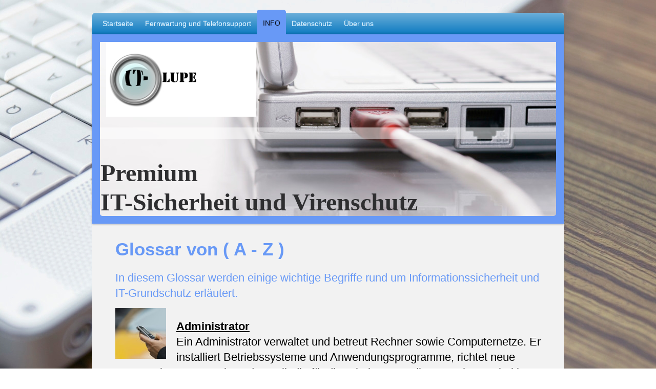

--- FILE ---
content_type: text/html; charset=UTF-8
request_url: https://www.it-lupe.info/info/adaptive-defense-360/begriffsdefinitionen/
body_size: 22901
content:
<!DOCTYPE html>
<html lang="de"  ><head prefix="og: http://ogp.me/ns# fb: http://ogp.me/ns/fb# business: http://ogp.me/ns/business#">
    <meta http-equiv="Content-Type" content="text/html; charset=utf-8"/>
    <meta name="generator" content="IONOS MyWebsite"/>
        
    <link rel="dns-prefetch" href="//cdn.website-start.de/"/>
    <link rel="dns-prefetch" href="//103.mod.mywebsite-editor.com"/>
    <link rel="dns-prefetch" href="https://103.sb.mywebsite-editor.com/"/>
    <link rel="shortcut icon" href="https://www.it-lupe.info/s/misc/favicon.png?1326727157"/>
        <title>IT-LUPE Computerservice Krefeld - Begriffsdefinitionen</title>
    <style type="text/css">@media screen and (max-device-width: 1024px) {.diyw a.switchViewWeb {display: inline !important;}}</style>
    <style type="text/css">@media screen and (min-device-width: 1024px) {
            .mediumScreenDisabled { display:block }
            .smallScreenDisabled { display:block }
        }
        @media screen and (max-device-width: 1024px) { .mediumScreenDisabled { display:none } }
        @media screen and (max-device-width: 568px) { .smallScreenDisabled { display:none } }
                @media screen and (min-width: 1024px) {
            .mobilepreview .mediumScreenDisabled { display:block }
            .mobilepreview .smallScreenDisabled { display:block }
        }
        @media screen and (max-width: 1024px) { .mobilepreview .mediumScreenDisabled { display:none } }
        @media screen and (max-width: 568px) { .mobilepreview .smallScreenDisabled { display:none } }</style>
    <meta name="viewport" content="width=device-width, initial-scale=1, maximum-scale=1, minimal-ui"/>

<meta name="format-detection" content="telephone=no"/>
        <meta name="keywords" content="1, 1, Mobile, Internet"/>
            <meta name="description" content="Christian Schmucker, Krefeld"/>
            <meta name="robots" content="index,follow"/>
        <link href="//cdn.website-start.de/templates/2020/style.css?1763478093678" rel="stylesheet" type="text/css"/>
    <link href="https://www.it-lupe.info/s/style/theming.css?1707327360" rel="stylesheet" type="text/css"/>
    <link href="//cdn.website-start.de/app/cdn/min/group/web.css?1763478093678" rel="stylesheet" type="text/css"/>
<link href="//cdn.website-start.de/app/cdn/min/moduleserver/css/de_DE/common,counter,shoppingbasket?1763478093678" rel="stylesheet" type="text/css"/>
    <link href="//cdn.website-start.de/app/cdn/min/group/mobilenavigation.css?1763478093678" rel="stylesheet" type="text/css"/>
    <link href="https://103.sb.mywebsite-editor.com/app/logstate2-css.php?site=642841293&amp;t=1768901510" rel="stylesheet" type="text/css"/>

<script type="text/javascript">
    /* <![CDATA[ */
var stagingMode = '';
    /* ]]> */
</script>
<script src="https://103.sb.mywebsite-editor.com/app/logstate-js.php?site=642841293&amp;t=1768901510"></script>

    <link href="//cdn.website-start.de/templates/2020/print.css?1763478093678" rel="stylesheet" media="print" type="text/css"/>
    <script type="text/javascript">
    /* <![CDATA[ */
    var systemurl = 'https://103.sb.mywebsite-editor.com/';
    var webPath = '/';
    var proxyName = '';
    var webServerName = 'www.it-lupe.info';
    var sslServerUrl = 'https://www.it-lupe.info';
    var nonSslServerUrl = 'http://www.it-lupe.info';
    var webserverProtocol = 'http://';
    var nghScriptsUrlPrefix = '//103.mod.mywebsite-editor.com';
    var sessionNamespace = 'DIY_SB';
    var jimdoData = {
        cdnUrl:  '//cdn.website-start.de/',
        messages: {
            lightBox: {
    image : 'Bild',
    of: 'von'
}

        },
        isTrial: 0,
        pageId: 925826224    };
    var script_basisID = "642841293";

    diy = window.diy || {};
    diy.web = diy.web || {};

        diy.web.jsBaseUrl = "//cdn.website-start.de/s/build/";

    diy.context = diy.context || {};
    diy.context.type = diy.context.type || 'web';
    /* ]]> */
</script>

<script type="text/javascript" src="//cdn.website-start.de/app/cdn/min/group/web.js?1763478093678" crossorigin="anonymous"></script><script type="text/javascript" src="//cdn.website-start.de/s/build/web.bundle.js?1763478093678" crossorigin="anonymous"></script><script type="text/javascript" src="//cdn.website-start.de/app/cdn/min/group/mobilenavigation.js?1763478093678" crossorigin="anonymous"></script><script src="//cdn.website-start.de/app/cdn/min/moduleserver/js/de_DE/common,counter,shoppingbasket?1763478093678"></script>
<script type="text/javascript" src="https://cdn.website-start.de/proxy/apps/static/resource/dependencies/"></script><script type="text/javascript">
                    if (typeof require !== 'undefined') {
                        require.config({
                            waitSeconds : 10,
                            baseUrl : 'https://cdn.website-start.de/proxy/apps/static/js/'
                        });
                    }
                </script><script type="text/javascript" src="//cdn.website-start.de/app/cdn/min/group/pfcsupport.js?1763478093678" crossorigin="anonymous"></script>    <meta property="og:type" content="business.business"/>
    <meta property="og:url" content="https://www.it-lupe.info/info/adaptive-defense-360/begriffsdefinitionen/"/>
    <meta property="og:title" content="IT-LUPE Computerservice Krefeld - Begriffsdefinitionen"/>
            <meta property="og:description" content="Christian Schmucker, Krefeld"/>
                <meta property="og:image" content="https://www.it-lupe.info/s/misc/logo.jpg?t=1765423514"/>
        <meta property="business:contact_data:country_name" content="Deutschland"/>
    <meta property="business:contact_data:street_address" content="Alte Linner Str. 58"/>
    <meta property="business:contact_data:locality" content="Krefeld"/>
    
    <meta property="business:contact_data:email" content="service@it-lupe.de"/>
    <meta property="business:contact_data:postal_code" content="47799"/>
    <meta property="business:contact_data:phone_number" content="+49 152 53398147"/>
    
    
</head>


<body class="body diyBgActive  cc-pagemode-default diyfeNoSidebar diy-market-de_DE" data-pageid="925826224" id="page-925826224">
    
    <div class="diyw">
        <!-- modified -->
<div class="diyweb diywebClark">
	<div class="diyfeMobileNav">
		
<nav id="diyfeMobileNav" class="diyfeCA diyfeCA2" role="navigation">
    <a title="Navigation aufklappen/zuklappen">Navigation aufklappen/zuklappen</a>
    <ul class="mainNav1"><li class=" hasSubNavigation"><a data-page-id="919594629" href="https://www.it-lupe.info/" class=" level_1"><span>Startseite</span></a><span class="diyfeDropDownSubOpener">&nbsp;</span><div class="diyfeDropDownSubList diyfeCA diyfeCA3"><ul class="mainNav2"><li class=" hasSubNavigation"><a data-page-id="925936344" href="https://www.it-lupe.info/startseite/die-gefahr-im-verborgenen/" class=" level_2"><span>Die Gefahr im Verborgenen</span></a><span class="diyfeDropDownSubOpener">&nbsp;</span><div class="diyfeDropDownSubList diyfeCA diyfeCA3"><ul class="mainNav3"><li class=" hasSubNavigation"><a data-page-id="925936345" href="https://www.it-lupe.info/startseite/die-gefahr-im-verborgenen/patches-und-datenkontrolle/" class=" level_3"><span>Patches und Datenkontrolle</span></a></li><li class=" hasSubNavigation"><a data-page-id="925936346" href="https://www.it-lupe.info/startseite/die-gefahr-im-verborgenen/cyberkriminelle-und-covid-19/" class=" level_3"><span>CyberKriminelle und Covid-19</span></a></li><li class=" hasSubNavigation"><a data-page-id="925936347" href="https://www.it-lupe.info/startseite/die-gefahr-im-verborgenen/drei-mythen-über-cybersicherheit/" class=" level_3"><span>Drei Mythen über Cybersicherheit</span></a></li></ul></div></li><li class=" hasSubNavigation"><a data-page-id="925936343" href="https://www.it-lupe.info/startseite/lka-he-betrugsversuche/" class=" level_2"><span>LKA-HE: Betrugsversuche</span></a></li><li class=" hasSubNavigation"><a data-page-id="925832201" href="https://www.it-lupe.info/startseite/internet-sicherheit/" class=" level_2"><span>Internet Sicherheit</span></a><span class="diyfeDropDownSubOpener">&nbsp;</span><div class="diyfeDropDownSubList diyfeCA diyfeCA3"><ul class="mainNav3"><li class=" hasSubNavigation"><a data-page-id="925883545" href="https://www.it-lupe.info/startseite/internet-sicherheit/trojaner-loapi-smartphone-akkus-zum-schmelzen-bringen/" class=" level_3"><span>Trojaner"Loapi" Smartphone-Akkus zum Schmelzen bringen.</span></a></li></ul></div></li><li class=" hasSubNavigation"><a data-page-id="925881749" href="https://www.it-lupe.info/startseite/junipers-enteigneter-hintertür/" class=" level_2"><span>Junipers enteigneter Hintertür</span></a><span class="diyfeDropDownSubOpener">&nbsp;</span><div class="diyfeDropDownSubList diyfeCA diyfeCA3"><ul class="mainNav3"><li class=" hasSubNavigation"><a data-page-id="925881750" href="https://www.it-lupe.info/startseite/junipers-enteigneter-hintertür/sicherheitslücken/" class=" level_3"><span>Sicherheitslücken</span></a></li><li class=" hasSubNavigation"><a data-page-id="925881751" href="https://www.it-lupe.info/startseite/junipers-enteigneter-hintertür/hardware-fuzzing/" class=" level_3"><span>Hardware-Fuzzing</span></a></li><li class=" hasSubNavigation"><a data-page-id="925881752" href="https://www.it-lupe.info/startseite/junipers-enteigneter-hintertür/kryptowährung/" class=" level_3"><span>Kryptowährung</span></a></li><li class=" hasSubNavigation"><a data-page-id="925881753" href="https://www.it-lupe.info/startseite/junipers-enteigneter-hintertür/weitere-produkte/" class=" level_3"><span>Weitere Produkte</span></a></li></ul></div></li><li class=" hasSubNavigation"><a data-page-id="925817304" href="https://www.it-lupe.info/startseite/history-of-the-virus/" class=" level_2"><span>History of the Virus</span></a></li><li class=" hasSubNavigation"><a data-page-id="925817887" href="https://www.it-lupe.info/startseite/it-sicherheit-schutz-vor-ständiger-bedrohung/" class=" level_2"><span>IT- Sicherheit - Schutz vor ständiger Bedrohung</span></a><span class="diyfeDropDownSubOpener">&nbsp;</span><div class="diyfeDropDownSubList diyfeCA diyfeCA3"><ul class="mainNav3"><li class=" hasSubNavigation"><a data-page-id="925817889" href="https://www.it-lupe.info/startseite/it-sicherheit-schutz-vor-ständiger-bedrohung/it-sicherheit-in-nrw/" class=" level_3"><span>IT-Sicherheit in NRW</span></a></li><li class=" hasSubNavigation"><a data-page-id="925867762" href="https://www.it-lupe.info/startseite/it-sicherheit-schutz-vor-ständiger-bedrohung/it-sicherheitskategorien-von-a-bis-z/" class=" level_3"><span>IT-Sicherheitskategorien von A bis Z</span></a></li><li class=" hasSubNavigation"><a data-page-id="925817890" href="https://www.it-lupe.info/startseite/it-sicherheit-schutz-vor-ständiger-bedrohung/collective-intelligence-security-space-form/" class=" level_3"><span>Collective Intelligence Security Space form</span></a></li><li class=" hasSubNavigation"><a data-page-id="925817891" href="https://www.it-lupe.info/startseite/it-sicherheit-schutz-vor-ständiger-bedrohung/risikofaktor-bedrohung-am-arbeitsplatz-pc/" class=" level_3"><span>Risikofaktor - Bedrohung am Arbeitsplatz PC</span></a></li></ul></div></li><li class=" hasSubNavigation"><a data-page-id="925817187" href="https://www.it-lupe.info/startseite/it-systems-management/" class=" level_2"><span>IT-SYSTEMS MANAGEMENT</span></a></li></ul></div></li><li class=" hasSubNavigation"><a data-page-id="925936354" href="https://www.it-lupe.info/fernwartung-und-telefonsupport/" class=" level_1"><span>Fernwartung und Telefonsupport</span></a><span class="diyfeDropDownSubOpener">&nbsp;</span><div class="diyfeDropDownSubList diyfeCA diyfeCA3"><ul class="mainNav2"><li class=" hasSubNavigation"><a data-page-id="919607626" href="https://www.it-lupe.info/fernwartung-und-telefonsupport/dauerfernwartung/" class=" level_2"><span>Dauerfernwartung</span></a></li></ul></div></li><li class="parent hasSubNavigation"><a data-page-id="919594635" href="https://www.it-lupe.info/info/" class="parent level_1"><span>INFO</span></a><span class="diyfeDropDownSubOpener">&nbsp;</span><div class="diyfeDropDownSubList diyfeCA diyfeCA3"><ul class="mainNav2"><li class=" hasSubNavigation"><a data-page-id="919607902" href="https://www.it-lupe.info/info/überwachnung/" class=" level_2"><span>Überwachnung</span></a><span class="diyfeDropDownSubOpener">&nbsp;</span><div class="diyfeDropDownSubList diyfeCA diyfeCA3"><ul class="mainNav3"><li class=" hasSubNavigation"><a data-page-id="925817201" href="https://www.it-lupe.info/info/überwachnung/it-systems-management/" class=" level_3"><span>IT-SYSTEMS MANAGEMENT</span></a></li></ul></div></li><li class=" hasSubNavigation"><a data-page-id="925817212" href="https://www.it-lupe.info/info/news-mehr/" class=" level_2"><span>News &amp; mehr....</span></a><span class="diyfeDropDownSubOpener">&nbsp;</span><div class="diyfeDropDownSubList diyfeCA diyfeCA3"><ul class="mainNav3"><li class=" hasSubNavigation"><a data-page-id="925817213" href="https://www.it-lupe.info/info/news-mehr/wir-schützen-sie-vor-datenverlust/" class=" level_3"><span>Wir schützen Sie vor Datenverlust</span></a></li><li class=" hasSubNavigation"><a data-page-id="925817215" href="https://www.it-lupe.info/info/news-mehr/webseitenaufbau-mehr/" class=" level_3"><span>Webseitenaufbau &amp; mehr</span></a></li><li class=" hasSubNavigation"><a data-page-id="925817216" href="https://www.it-lupe.info/info/news-mehr/cyber-sicherheit/" class=" level_3"><span>Cyber-Sicherheit</span></a></li></ul></div></li><li class=" hasSubNavigation"><a data-page-id="924530558" href="https://www.it-lupe.info/info/datensicherung/" class=" level_2"><span>Datensicherung</span></a></li><li class="parent hasSubNavigation"><a data-page-id="925826222" href="https://www.it-lupe.info/info/adaptive-defense-360/" class="parent level_2"><span>Adaptive Defense 360</span></a><span class="diyfeDropDownSubOpener">&nbsp;</span><div class="diyfeDropDownSubList diyfeCA diyfeCA3"><ul class="mainNav3"><li class=" hasSubNavigation"><a data-page-id="925826223" href="https://www.it-lupe.info/info/adaptive-defense-360/daten-verkauf/" class=" level_3"><span>Daten Verkauf</span></a></li><li class="current hasSubNavigation"><a data-page-id="925826224" href="https://www.it-lupe.info/info/adaptive-defense-360/begriffsdefinitionen/" class="current level_3"><span>Begriffsdefinitionen</span></a></li><li class=" hasSubNavigation"><a data-page-id="925826225" href="https://www.it-lupe.info/info/adaptive-defense-360/cyber-sicherheit/" class=" level_3"><span>Cyber-Sicherheit</span></a></li><li class=" hasSubNavigation"><a data-page-id="925826226" href="https://www.it-lupe.info/info/adaptive-defense-360/p3/" class=" level_3"><span>P3</span></a></li></ul></div></li><li class=" hasSubNavigation"><a data-page-id="921081006" href="https://www.it-lupe.info/info/virenschutz/" class=" level_2"><span>Virenschutz</span></a><span class="diyfeDropDownSubOpener">&nbsp;</span><div class="diyfeDropDownSubList diyfeCA diyfeCA3"><ul class="mainNav3"><li class=" hasSubNavigation"><a data-page-id="925817262" href="https://www.it-lupe.info/info/virenschutz/virenschutz-endpoint-protection-plus/" class=" level_3"><span>Virenschutz:Endpoint Protection Plus</span></a></li><li class=" hasSubNavigation"><a data-page-id="925817263" href="https://www.it-lupe.info/info/virenschutz/virenschutz-adaptive-defense-360/" class=" level_3"><span>Virenschutz: Adaptive Defense 360</span></a></li><li class=" hasSubNavigation"><a data-page-id="925817285" href="https://www.it-lupe.info/info/virenschutz/begriffserklärung/" class=" level_3"><span>Begriffserklärung</span></a></li></ul></div></li><li class=" hasSubNavigation"><a data-page-id="924529630" href="https://www.it-lupe.info/info/firmenkunden/" class=" level_2"><span>Firmenkunden</span></a></li></ul></div></li><li class=" hasSubNavigation"><a data-page-id="925891319" href="https://www.it-lupe.info/datenschutz/" class=" level_1"><span>Datenschutz</span></a></li><li class=" hasSubNavigation"><a data-page-id="919594636" href="https://www.it-lupe.info/über-uns/" class=" level_1"><span>Über uns</span></a><span class="diyfeDropDownSubOpener">&nbsp;</span><div class="diyfeDropDownSubList diyfeCA diyfeCA3"><ul class="mainNav2"><li class=" hasSubNavigation"><a data-page-id="919598141" href="https://www.it-lupe.info/über-uns/anfahrt/" class=" level_2"><span>Anfahrt</span></a></li><li class=" hasSubNavigation"><a data-page-id="919594639" href="https://www.it-lupe.info/über-uns/impressum/" class=" level_2"><span>Impressum</span></a></li></ul></div></li></ul></nav>
	</div>
	<div class="diywebContainer">
		<div class="diywebHeader">
			<div class="diywebNav diywebNavMain diywebNav123 diyfeCA diyfeCA2">
				<div class="diywebLiveArea">
					<div class="webnavigation"><ul id="mainNav1" class="mainNav1"><li class="navTopItemGroup_1"><a data-page-id="919594629" href="https://www.it-lupe.info/" class="level_1"><span>Startseite</span></a></li><li class="navTopItemGroup_2"><a data-page-id="925936354" href="https://www.it-lupe.info/fernwartung-und-telefonsupport/" class="level_1"><span>Fernwartung und Telefonsupport</span></a></li><li class="navTopItemGroup_3"><a data-page-id="919594635" href="https://www.it-lupe.info/info/" class="parent level_1"><span>INFO</span></a></li><li><ul id="mainNav2" class="mainNav2"><li class="navTopItemGroup_3"><a data-page-id="919607902" href="https://www.it-lupe.info/info/überwachnung/" class="level_2"><span>Überwachnung</span></a></li><li class="navTopItemGroup_3"><a data-page-id="925817212" href="https://www.it-lupe.info/info/news-mehr/" class="level_2"><span>News &amp; mehr....</span></a></li><li class="navTopItemGroup_3"><a data-page-id="924530558" href="https://www.it-lupe.info/info/datensicherung/" class="level_2"><span>Datensicherung</span></a></li><li class="navTopItemGroup_3"><a data-page-id="925826222" href="https://www.it-lupe.info/info/adaptive-defense-360/" class="parent level_2"><span>Adaptive Defense 360</span></a></li><li><ul id="mainNav3" class="mainNav3"><li class="navTopItemGroup_3"><a data-page-id="925826223" href="https://www.it-lupe.info/info/adaptive-defense-360/daten-verkauf/" class="level_3"><span>Daten Verkauf</span></a></li><li class="navTopItemGroup_3"><a data-page-id="925826224" href="https://www.it-lupe.info/info/adaptive-defense-360/begriffsdefinitionen/" class="current level_3"><span>Begriffsdefinitionen</span></a></li><li class="navTopItemGroup_3"><a data-page-id="925826225" href="https://www.it-lupe.info/info/adaptive-defense-360/cyber-sicherheit/" class="level_3"><span>Cyber-Sicherheit</span></a></li><li class="navTopItemGroup_3"><a data-page-id="925826226" href="https://www.it-lupe.info/info/adaptive-defense-360/p3/" class="level_3"><span>P3</span></a></li></ul></li><li class="navTopItemGroup_3"><a data-page-id="921081006" href="https://www.it-lupe.info/info/virenschutz/" class="level_2"><span>Virenschutz</span></a></li><li class="navTopItemGroup_3"><a data-page-id="924529630" href="https://www.it-lupe.info/info/firmenkunden/" class="level_2"><span>Firmenkunden</span></a></li></ul></li><li class="navTopItemGroup_4"><a data-page-id="925891319" href="https://www.it-lupe.info/datenschutz/" class="level_1"><span>Datenschutz</span></a></li><li class="navTopItemGroup_5"><a data-page-id="919594636" href="https://www.it-lupe.info/über-uns/" class="level_1"><span>Über uns</span></a></li></ul></div>
				</div>
			</div>
		</div>
		<div class="diywebEmotionHeader diyfeCA diyfeCA4">
			<div class="diywebLiveArea">
				
<style type="text/css" media="all">
.diyw div#emotion-header {
        max-width: 890px;
        max-height: 340px;
                background: #eeeeee;
    }

.diyw div#emotion-header-title-bg {
    left: 0%;
    top: 46%;
    width: 100%;
    height: 7%;

    background-color: #FFFFFF;
    opacity: 0.50;
    filter: alpha(opacity = 50);
    }
.diyw img#emotion-header-logo {
    left: 1.30%;
    top: 0.00%;
    background: transparent;
            width: 32.81%;
        height: 42.94%;
                border: none;
        padding: 0px;
        }

.diyw div#emotion-header strong#emotion-header-title {
    left: 1%;
    top: 52%;
    color: #2E2E30;
        font: normal bold 48px/120% Georgia, serif;
}

.diyw div#emotion-no-bg-container{
    max-height: 340px;
}

.diyw div#emotion-no-bg-container .emotion-no-bg-height {
    margin-top: 38.20%;
}
</style>
<div id="emotion-header" data-action="loadView" data-params="active" data-imagescount="1">
            <img src="https://www.it-lupe.info/s/img/emotionheader.jpg?1672069176.890px.340px" id="emotion-header-img" alt=""/>
            
        <div id="ehSlideshowPlaceholder">
            <div id="ehSlideShow">
                <div class="slide-container">
                                        <div style="background-color: #eeeeee">
                            <img src="https://www.it-lupe.info/s/img/emotionheader.jpg?1672069176.890px.340px" alt=""/>
                        </div>
                                    </div>
            </div>
        </div>


        <script type="text/javascript">
        //<![CDATA[
                diy.module.emotionHeader.slideShow.init({ slides: [{"url":"https:\/\/www.it-lupe.info\/s\/img\/emotionheader.jpg?1672069176.890px.340px","image_alt":"","bgColor":"#eeeeee"}] });
        //]]>
        </script>

    
                        <a href="https://www.it-lupe.info/">
        
                    <img id="emotion-header-logo" src="https://www.it-lupe.info/s/misc/logo.jpg?t=1765423514" alt=""/>
        
                    </a>
            
                  	<div id="emotion-header-title-bg"></div>
    
            <strong id="emotion-header-title" style="text-align: left">Premium
IT-Sicherheit und Virenschutz
</strong>
                    <div class="notranslate">
                <svg xmlns="http://www.w3.org/2000/svg" version="1.1" id="emotion-header-title-svg" viewBox="0 0 890 340" preserveAspectRatio="xMinYMin meet"><text style="font-family:Georgia, serif;font-size:48px;font-style:normal;font-weight:bold;fill:#2E2E30;line-height:1.2em;"><tspan x="0" style="text-anchor: start" dy="0.95em">Premium</tspan><tspan x="0" style="text-anchor: start" dy="1.2em">IT-Sicherheit und Virenschutz</tspan><tspan x="0" style="text-anchor: start" dy="1.2em"> </tspan></text></svg>
            </div>
            
    
    <script type="text/javascript">
    //<![CDATA[
    (function ($) {
        function enableSvgTitle() {
                        var titleSvg = $('svg#emotion-header-title-svg'),
                titleHtml = $('#emotion-header-title'),
                emoWidthAbs = 890,
                emoHeightAbs = 340,
                offsetParent,
                titlePosition,
                svgBoxWidth,
                svgBoxHeight;

                        if (titleSvg.length && titleHtml.length) {
                offsetParent = titleHtml.offsetParent();
                titlePosition = titleHtml.position();
                svgBoxWidth = titleHtml.width();
                svgBoxHeight = titleHtml.height();

                                titleSvg.get(0).setAttribute('viewBox', '0 0 ' + svgBoxWidth + ' ' + svgBoxHeight);
                titleSvg.css({
                   left: Math.roundTo(100 * titlePosition.left / offsetParent.width(), 3) + '%',
                   top: Math.roundTo(100 * titlePosition.top / offsetParent.height(), 3) + '%',
                   width: Math.roundTo(100 * svgBoxWidth / emoWidthAbs, 3) + '%',
                   height: Math.roundTo(100 * svgBoxHeight / emoHeightAbs, 3) + '%'
                });

                titleHtml.css('visibility','hidden');
                titleSvg.css('visibility','visible');
            }
        }

        
            var posFunc = function($, overrideSize) {
                var elems = [], containerWidth, containerHeight;
                                    elems.push({
                        selector: '#emotion-header-title',
                        overrideSize: true,
                        horPos: 0.3,
                        vertPos: 100                    });
                    lastTitleWidth = $('#emotion-header-title').width();
                                                elems.push({
                    selector: '#emotion-header-title-bg',
                    horPos: 0,
                    vertPos: 53                });
                                
                containerWidth = parseInt('890');
                containerHeight = parseInt('340');

                for (var i = 0; i < elems.length; ++i) {
                    var el = elems[i],
                        $el = $(el.selector),
                        pos = {
                            left: el.horPos,
                            top: el.vertPos
                        };
                    if (!$el.length) continue;
                    var anchorPos = $el.anchorPosition();
                    anchorPos.$container = $('#emotion-header');

                    if (overrideSize === true || el.overrideSize === true) {
                        anchorPos.setContainerSize(containerWidth, containerHeight);
                    } else {
                        anchorPos.setContainerSize(null, null);
                    }

                    var pxPos = anchorPos.fromAnchorPosition(pos),
                        pcPos = anchorPos.toPercentPosition(pxPos);

                    var elPos = {};
                    if (!isNaN(parseFloat(pcPos.top)) && isFinite(pcPos.top)) {
                        elPos.top = pcPos.top + '%';
                    }
                    if (!isNaN(parseFloat(pcPos.left)) && isFinite(pcPos.left)) {
                        elPos.left = pcPos.left + '%';
                    }
                    $el.css(elPos);
                }

                // switch to svg title
                enableSvgTitle();
            };

                        var $emotionImg = jQuery('#emotion-header-img');
            if ($emotionImg.length > 0) {
                // first position the element based on stored size
                posFunc(jQuery, true);

                // trigger reposition using the real size when the element is loaded
                var ehLoadEvTriggered = false;
                $emotionImg.one('load', function(){
                    posFunc(jQuery);
                    ehLoadEvTriggered = true;
                                        diy.module.emotionHeader.slideShow.start();
                                    }).each(function() {
                                        if(this.complete || typeof this.complete === 'undefined') {
                        jQuery(this).load();
                    }
                });

                                noLoadTriggeredTimeoutId = setTimeout(function() {
                    if (!ehLoadEvTriggered) {
                        posFunc(jQuery);
                    }
                    window.clearTimeout(noLoadTriggeredTimeoutId)
                }, 5000);//after 5 seconds
            } else {
                jQuery(function(){
                    posFunc(jQuery);
                });
            }

                        if (jQuery.isBrowser && jQuery.isBrowser.ie8) {
                var longTitleRepositionCalls = 0;
                longTitleRepositionInterval = setInterval(function() {
                    if (lastTitleWidth > 0 && lastTitleWidth != jQuery('#emotion-header-title').width()) {
                        posFunc(jQuery);
                    }
                    longTitleRepositionCalls++;
                    // try this for 5 seconds
                    if (longTitleRepositionCalls === 5) {
                        window.clearInterval(longTitleRepositionInterval);
                    }
                }, 1000);//each 1 second
            }

            }(jQuery));
    //]]>
    </script>

    </div>

			</div>
		</div>
		<div class="diywebContent diyfeCA diyfeCA1">
			<div class="diywebLiveArea">
				<div class="diywebMain">
					<div class="diywebGutter">
						
        <div id="content_area">
        	<div id="content_start"></div>
        	
        
        <div id="matrix_1027092549" class="sortable-matrix" data-matrixId="1027092549"><div class="n module-type-header diyfeLiveArea "> <h1><span class="diyfeDecoration">Glossar von ( A - Z )</span></h1> </div><div class="n module-type-header diyfeLiveArea "> <h2><span class="diyfeDecoration">In diesem Glossar werden einige wichtige Begriffe rund um Informationssicherheit und IT-Grundschutz erläutert.</span></h2> </div><div class="n module-type-textWithImage diyfeLiveArea "> 
<div class="clearover " id="textWithImage-5807838587">
<div class="align-container imgleft" style="max-width: 100%; width: 99px;">
    <a class="imagewrapper" href="https://www.it-lupe.info/s/cc_images/teaserbox_2471993547.jpg?t=1479507095" rel="lightbox[5807838587]">
        <img src="https://www.it-lupe.info/s/cc_images/cache_2471993547.jpg?t=1479507095" id="image_5807838587" alt="" style="width:100%"/>
    </a>


</div> 
<div class="textwrapper">
<p> </p>
<h2><span style="color:#000000;"><span style="font-size: 22px;"><u><strong>Administrator</strong></u></span></span></h2>
<p><span style="color:#000000;"><span style="font-size: 22px;">Ein Administrator verwaltet und betreut Rechner sowie Computernetze. Er installiert Betriebssysteme und Anwendungsprogramme, richtet
neue Benutzerkennungen ein und verteilt die für die Arbeit notwendigen Rechte. Dabei hat er im Allgemeinen weitreichende oder sogar uneingeschränkte Zugriffsrechte auf die betreuten Rechner oder
Netze.</span></span></p>
<h2><span style="color:#000000;"><span style="font-size: 22px;"><u><strong>Angriff</strong></u></span></span></h2>
<p><span style="color:#000000;"><span style="font-size: 22px;">Ein Angriff ist eine vorsätzliche Form der Gefährdung, nämlich eine unerwünschte oder unberechtigte Handlung mit dem Ziel, sich Vorteile
zu verschaffen bzw. einen Dritten zu schädigen. Angreifer können auch im Auftrag von Dritten handeln, die sich Vorteile verschaffen wollen.</span></span></p>
<h2><span style="color:#000000;"><span style="font-size: 22px;"><u><strong>Application-Level-Gateway (<abbr title="Application-Level-Gateways">ALG</abbr>)</strong></u></span></span></h2>
<p><span style="color:#000000;"><span style="font-size: 22px;">Die Funktionen eines Sicherheitsgateways auf Anwendungsebene werden von den so genannten Application-Level-Gateways (ALG) übernommen.
Implizit nehmen ALGs auch Funktionen auf den <abbr title="International Organization for Standardization">ISO</abbr>-/OSI-Schichten 1 bis 3 wahr. ALGs, auch Sicherheitsproxies genannt, unterbrechen
den direkten Datenstrom zwischen Quelle und Ziel. Bei einer Kommunikationsbeziehung zwischen Client und Server über einen Proxy hinweg nimmt der Proxy die Anfragen des Clients entgegen und leitet sie
an den Server weiter. Bei einem Verbindungsaufbau in umgekehrter Richtung, also vom Server zum Client, verfährt der Proxy analog. Sämtliche Kommunikationsbeziehungen zwischen den beiden Rechnern
verlaufen in diesem Fall also mittelbar über den Proxy. Diese Kommunikationsform ermöglicht es einem Proxy beispielsweise bestimmte Protokollbefehle zu filtern.</span></span></p>
<h2><span style="color:#000000;"><span style="font-size: 22px;"><u><strong>Authentisierung (englisch "authentication")</strong></u></span></span></h2>
<p><span style="font-size:18px;"><span style="color: rgb(0, 0, 0);">bezeichnet den Nachweis eines Kommunikationspartners, dass er tatsächlich derjenige ist, der er vorgibt zu sein. Dies kann unter
anderem durch Passwort-Eingabe, Chipkarte oder Biometrie erfolgen.</span></span></p>
<p><span style="font-size:18px;"><span style="color: rgb(0, 0, 0);">Einige Autoren</span><span style="color: rgb(0, 0, 0);">Authentisierung</span> <span style="color: rgb(0, 0, 0);">unterscheiden im
Deutschen zwischen den Begriffen Authentisierung, Authentifizierung und Authentikation. Mit Authentisierung wird dann die Vorlage eines Nachweises zur Identifikation bezeichnet, mit Authentifizierung
die Überprüfung dieses Nachweises. Um den Text verständlich zu halten, verzichtet der IT-Grundschutz auf diese Unterscheidung.</span></span></p>
<h2><span style="color:#000000;"><span style="font-size: 18px;"><u><strong>Authentizität</strong></u></span></span></h2>
<p><span style="color:#000000;"><span style="font-size: 18px;">Mit dem Begriff Authentizität wird die Eigenschaft bezeichnet, die gewährleistet, dass ein Kommunikationspartner tatsächlich derjenige
ist, der er vorgibt zu sein. Bei authentischen Informationen ist sichergestellt, dass sie von der angegebenen Quelle erstellt wurden. Der Begriff wird nicht nur verwendet, wenn die Identität von
Personen geprüft wird, sondern auch bei IT-Komponenten oder Anwendungen.</span></span></p>
<h2><span style="color:#000000;"><span style="font-size: 18px;"><strong><u>Autorisierung</u></strong></span></span></h2>
<p><span style="color:#000000;"><span style="font-size: 18px;">Bei einer Autorisierung wird geprüft, ob eine Person, IT-Komponente oder Anwendung zur Durchführung einer bestimmten Aktion berechtigt
ist.</span></span></p>
<h2><span style="color:#000000;"><span style="font-size: 18px;">Basis-Sicherheitscheck</span></span></h2>
<p><span style="color:#000000;"><span style="font-size: 18px;">Der Begriff bezeichnet gemäß IT-Grundschutz die Überprüfung, ob die nach IT-Grundschutz empfohlenen Maßnahmen in einer Organisation
bereits umgesetzt sind und welche grundlegenden Sicherheitsmaßnahmen noch fehlen.</span></span></p>
<h2><span style="color:#000000;"><span style="font-size: 18px;"><u><strong>Baustein</strong></u></span></span></h2>
<p><span style="color:#000000;"><span style="font-size: 18px;">Der Begriff dient zur Strukturierung von Empfehlungen der IT-Grundschutz-Kataloge. Bausteine sind die Einheiten innerhalb einer Schicht
(<abbr title="zum Beispiel">z. B.</abbr> IT-Systeme, Netze). Sie beschreiben teils technische Komponenten (wie Verkabelung), teils organisatorische Verfahren (wie Notfallvorsorge-Konzept) und
besondere Einsatzformen (wie Häuslicher Arbeitsplatz). In jedem Baustein werden die betrachtete IT-Komponente und die Gefährdungslage beschrieben sowie organisatorische und technische
Sicherheitsmaßnahmen empfohlen.</span></span></p>
<h2><strong><u><span style="color:#000000;">Bedrohung (englisch "threat")</span></u></strong></h2>
<p><span style="color:#000000;"><span style="font-size: 18px;">Eine Bedrohung ist ganz allgemein ein Umstand oder Ereignis, durch den oder das ein Schaden entstehen kann. Der Schaden bezieht sich
dabei auf einen konkreten Wert wie Vermögen, Wissen, Gegenstände oder Gesundheit. Übertragen in die Welt der Informationstechnik ist eine Bedrohung ein Umstand oder Ereignis, der oder das die
Verfügbarkeit, Integrität oder Vertraulichkeit von Informationen beeinträchtigen kann, wodurch dem Besitzer bzw. Benutzer der Informationen ein Schaden entstehen kann. Beispiele für Bedrohungen sind
höhere Gewalt, menschliche Fehlhandlungen, technisches Versagen oder vorsätzliche Handlungen. Trifft eine Bedrohung auf eine Schwachstelle (insbesondere technische oder organisatorische Mängel), so
entsteht eine Gefährdung.</span></span></p>
<h2><span style="color:#000000;"><span style="font-size: 18px;">Benutzerkennung (häufig auch Benutzerkonto)</span></span></h2>
<p><span style="color:#000000;"><span style="font-size: 18px;">Die Benutzerkennung ist der Name, mit dem sich der Benutzer einem IT-System gegenüber identifiziert. Dies kann der tatsächliche Name
sein, ein Pseudonym, eine Abkürzung oder eine Kombination aus Buchstaben und/oder Ziffern.</span></span></p>
<h2><span style="color:#000000;"><span style="font-size: 18px;"><strong><u>BIA (Business Impact Analyse)</u></strong></span></span></h2>
<p><span style="color:#000000;"><span style="font-size: 18px;">Eine Business Impact Analyse (Folgeschädenabschätzung) ist eine Analyse zur Ermittlung von potentiellen direkten und indirekten
Folgeschäden für eine Institution, die durch das Auftreten eines Notfalls oder einer Krise und Ausfall eines oder mehrerer Geschäftsprozesse verursacht werden.</span></span></p>
<h2><span style="color:#000000;"><span style="font-size: 18px;">Biometrie</span></span></h2>
<p><span style="color:#000000;"><span style="font-size: 18px;">Unter Biometrie ist die automatisierte Erkennung von Personen anhand ihrer körperlichen Merkmale zu verstehen. Diese kann genutzt
werden, um Benutzer auf Grundlage besonderer Merkmale eindeutig zu authentisieren. Ein oder mehrere der folgenden biometrischen Merkmale können beispielsweise für eine Authentisierung verwendet
werden:</span></span></p>
<ul>
<li><span style="color:#000000;"><span style="font-size: 18px;">Iris</span></span></li>
<li><span style="color:#000000;"><span style="font-size: 18px;">Fingerabdruck</span></span></li>
<li><span style="color:#000000;"><span style="font-size: 18px;">Gesichtsproportionen</span></span></li>
<li><span style="color:#000000;"><span style="font-size: 18px;">Stimme und Sprachverhalten</span></span></li>
<li><span style="color:#000000;"><span style="font-size: 18px;">Handschrift</span></span></li>
<li><span style="color:#000000;"><span style="font-size: 18px;">Tippverhalten am Rechner</span></span></li>
</ul>
<h2><span style="color:#000000;"><span style="font-size: 18px;"><strong><u>Blackbox-Test</u></strong></span></span></h2>
<p><span style="color:#000000;"><span style="font-size: 18px;">Bei Blackbox-Tests wird das Verhalten von Außentätern simuliert, wobei vorausgesetzt wird, dass der Angreifer keine oder nur
oberflächliche Informationen über sein Angriffsziel hat.</span></span></p>
<h2><span style="color:#000000;"><span style="font-size: 18px;"><u><strong>Browser</strong></u></span></span></h2>
<p><span style="color:#000000;"><span style="font-size: 18px;">Mit Browser (von "to browse", auf deutsch: schmökern, blättern, umherstreifen) wird Software zum Zugriff auf das World Wide Web
bezeichnet. Das Programm interpretiert die ankommenden Daten und stellt sie als Text und Bild auf dem Bildschirm dar.</span></span></p>
<h2><span style="color:#000000;"><span style="font-size: 18px;"><strong><u>Business Continuity Management</u></strong></span></span></h2>
<p><span style="color:#000000;"><span style="font-size: 18px;">Business Continuity Management (BCM) bezeichnet alle organisatorischen, technischen und personellen Maßnahmen, die zur Fortführung des
Kerngeschäfts einer Behörde oder eines Unternehmens nach Eintritt eines Notfalls <abbr title="beziehungsweise">bzw.</abbr> eines Sicherheitsvorfalls dienen. Weiterhin unterstützt BCM die sukzessive
Fortführung der Geschäftsprozesse bei länger anhaltenden Ausfällen oder Störungen.</span></span></p>
<h2><span style="color:#000000;"><span style="font-size: 18px;"><u><strong>Client</strong></u></span></span></h2>
<p><span style="color:#000000;"><span style="font-size: 18px;">Als Client wird Soft- oder Hardware bezeichnet, die bestimmte Dienste von einem Server in Anspruch nehmen kann. Häufig steht der Begriff
Client für einen Arbeitsplatzrechner, der in einem Netz auf Daten und Programme von Servern zugreift.</span></span></p>
<h2><span style="color:#000000;"><span style="font-size: 18px;"><u><strong>Computer-Virus</strong></u></span></span></h2>
<p><span style="color:#000000;"><span style="font-size: 18px;">Ein Computer-Virus ist eine nicht selbständige Programmroutine, die sich selbst reproduziert und dadurch vom Anwender nicht
kontrollierbare Manipulationen in Systembereichen, an anderen Programmen oder deren Umgebung vornimmt. (Zusätzlich können programmierte Schadensfunktionen des Virus vorhanden sein.)</span></span></p>
<h2><span style="color:#000000;"><span style="font-size: 18px;"><strong><u>Datenschutz</u></strong></span></span></h2>
<p><span style="color:#000000;"><span style="font-size: 18px;">Datenschutz soll den Einzelnen davor schützen, dass er durch den Umgang mit seinen personenbezogenen Daten in seinem
Persönlichkeitsrecht beeinträchtigt wird. Mit Datenschutz wird daher der Schutz personenbezogener Daten vor etwaigem Missbrauch durch Dritte bezeichnet (nicht zu verwechseln mit
Datensicherheit).</span></span></p>
<p><span style="color:#000000;"><span style="font-size: 18px;">Für den Begriff "Datenschutz" existieren zwei englische Übersetzungen: Dabei bezeichnet "data protection" den Datenschutz als
Rechtsbegriff. "Privacy" zielt dagegen auf die gesellschaftliche Lebensweise ab (Schutz der Privatsphäre) und wird überwiegend im amerikanischen Sprachumfeld und mittlerweile auch im <abbr title="Europäische Union">EU</abbr>-Raum vermehrt genutzt.</span></span></p>
<h2><span style="color:#000000;"><span style="font-size: 18px;"><strong><u>Datenschutz-Management</u></strong></span></span></h2>
<p><span style="color:#000000;"><span style="font-size: 18px;">Mit Datenschutz-Management werden die Prozesse bezeichnet, die notwendig sind, um die Umsetzung der gesetzlichen Anforderungen des
Datenschutzes bei der Planung, Einrichtung, dem Betrieb und nach Außerbetriebnahme von Verfahren zur Informationsverarbeitung sicher zu stellen.</span></span></p>
<h2><span style="color:#000000;"><span style="font-size: 18px;"><strong><u>Datensicherheit</u></strong></span></span></h2>
<p><span style="color:#000000;"><span style="font-size: 18px;">Mit Datensicherheit wird der Schutz von Daten hinsichtlich gegebener Anforderungen an deren Vertraulichkeit, Verfügbarkeit und
Integrität bezeichnet. Ein modernerer Begriff dafür ist "Informationssicherheit".</span></span></p>
<h2><span style="color:#000000;"><span style="font-size: 18px;"><strong><u>Datensicherung (englisch "Backup")</u></strong></span></span></h2>
<p><span style="color:#000000;"><span style="font-size: 18px;">Bei einer Datensicherung werden zum Schutz vor Datenverlust Sicherungskopien von vorhandenen Datenbeständen erstellt. Datensicherung
umfasst alle technischen und organisatorischen Maßnahmen zur Sicherstellung der Verfügbarkeit, Integrität und Konsistenz der Systeme einschließlich der auf diesen Systemen gespeicherten und für
Verarbeitungszwecke genutzten Daten, Programme und Prozeduren.</span></span></p>
<p><span style="color:#000000;"><span style="font-size: 18px;">Ordnungsgemäße Datensicherung bedeutet, dass die getroffenen Maßnahmen in Abhängigkeit von der Datensensitivität eine sofortige oder
kurzfristige Wiederherstellung des Zustandes von Systemen, Daten, Programmen oder Prozeduren nach erkannter Beeinträchtigung der Verfügbarkeit, Integrität oder Konsistenz aufgrund eines
schadenswirkenden Ereignisses ermöglichen. Die Maßnahmen umfassen dabei mindestens die Herstellung und Erprobung der Rekonstruktionsfähigkeit von Kopien der Software, Daten und Prozeduren in
definierten Zyklen und Generationen.</span></span></p>
<h2><span style="color:#000000;"><span style="font-size: 18px;"><strong><u>Demilitarisierte Zone (DMZ)</u></strong></span></span></h2>
<p><span style="color:#000000;"><span style="font-size: 18px;">Eine DMZ ist ein Zwischennetz, das an Netzübergängen gebildet wird, aber weder zu dem einen, noch zu dem anderen Netz gehört. Sie stellt
ein eigenes Netz dar, das nicht so stark gesichert ist wie das eigentlich zu schützende Netz.</span></span></p>
<p><span style="color:#000000;"><span style="font-size: 18px;">DMZ werden bei einfachen Sicherheitsgateways üblicherweise an einer dritten Schnittstelle des Paketfilters erzeugt. Besteht das
Sicherheitsgateway aus Paketfilter - Application-Level-Gateway - Paketfilter, dient in der Regel eine weitere Schnittstelle des Application-Level-Gateways (ALG) als DMZ-Schnittstelle. Verfügen
Paketfilter oder ALG über mehr als drei Schnittstellen, können weitere DMZ gebildet werden.</span></span></p>
<h2><span style="color:#000000;"><span style="font-size: 18px;"><strong><u>Digitale Signatur</u></strong></span></span></h2>
<p><span style="color:#000000;"><span style="font-size: 18px;">Eine digitale Signatur ist eine Kontrollinformation, die an eine Nachricht oder Datei angehängt wird, mit der folgende Eigenschaften
verbunden sind:</span></span></p>
<ul>
<li><span style="color:#000000;"><span style="font-size: 18px;">Anhand einer digitalen Signatur kann eindeutig festgestellt werden, wer diese erzeugt hat, und</span></span></li>
<li><span style="color:#000000;"><span style="font-size: 18px;">es ist authentisch überprüfbar, ob die Datei, an die die digitale Signatur angehängt wurde, identisch ist mit der Datei, die
tatsächlich signiert wurde.</span></span></li>
</ul>
<h2><span style="color:#000000;"><span style="font-size: 18px;"><strong><u>Ergänzende Sicherheitsanalyse</u></strong></span></span></h2>
<p><span style="color:#000000;"><span style="font-size: 18px;">Diese Analyse ist nach IT-Grundschutz erforderlich, wenn Zielobjekte des betrachteten Informationsverbunds einen erhöhten Schutzbedarf
haben, nicht geeignet modelliert werden können oder in untypischen Einsatzszenarien betrieben werden. Die Vorgehensweise hierzu ist im <abbr title="Bundesamt für Sicherheit in der Informationstechnik">BSI</abbr>-Standard 100-2 "IT-Grundschutz-Vorgehensweise" beschrieben. Die ergänzende Sicherheitsanalyse dient dazu festzustellen, für welche
Teile des Informationsverbunds eine Risikoanalyse notwendig ist.</span></span></p>
<h2><span style="color:#000000;"><span style="font-size: 18px;"><strong><u>Firewall</u></strong></span></span></h2>
<p><span style="color:#000000;"><span style="font-size: 18px;">Eine Firewall (besser mit Sicherheitsgateway bezeichnet) ist ein System aus soft- und hardwaretechnischen Komponenten, um <abbr title="Internet Protocol">IP</abbr>-Netze sicher zu koppeln (siehe Sicherheitsgateway).</span></span></p>
<h2><span style="color:#000000;"><span style="font-size: 18px;"><strong><u>Gefahr</u></strong></span></span></h2>
<p><span style="color:#000000;"><span style="font-size: 18px;">"Gefahr" wird oft als übergeordneter Begriff gesehen, wohingegen unter "Gefährdung" eine genauer beschriebene Gefahr (räumlich und
zeitlich nach Art, Größe und Richtung bestimmt) verstanden wird. Beispiel: Die Gefahr ist ein Datenverlust. Datenverlust kann unter anderem durch eine defekte Festplatte oder einen Dieb entstehen,
der die Festplatte stiehlt. Die Gefährdungen sind dann "defekter Datenträger" und "Diebstahl von Datenträgern". Diese Unterscheidung wird aber in der Literatur nicht durchgängig gemacht und ist eher
von akademischer Bedeutung, so dass es sinnvoll ist, "Gefahr" und "Gefährdung" als gleichbedeutend aufzufassen.</span></span></p>
<h2><span style="color:#000000;"><span style="font-size: 18px;"><strong><u>Gefährdung (englisch "applied threat")</u></strong></span></span></h2>
<p><span style="color:#000000;"><span style="font-size: 18px;">Eine Gefährdung ist eine Bedrohung, die konkret über eine Schwachstelle auf ein Objekt einwirkt. Eine Bedrohung wird somit erst durch
eine vorhandene Schwachstelle zur Gefährdung für ein Objekt.</span></span></p>
<p><span style="color:#000000;"><span style="font-size: 18px;">Sind beispielsweise Computer-Viren eine Bedrohung oder eine Gefährdung für Anwender, die im Internet surfen? Nach der oben gegebenen
Definition lässt sich feststellen, dass alle Anwender prinzipiell durch Computer-Viren im Internet bedroht sind. Der Anwender, der eine virenverseuchte Datei herunterlädt, wird von dem Computer-Virus
gefährdet, wenn sein Computer anfällig für diesen Computer-Viren-Typ ist. Für Anwender mit einem wirksamen Schutzprogramm, einer Konfiguration, die das Funktionieren des Computer-Virus verhindert,
oder einem Betriebssystem, das den Virencode nicht ausführen kann, bedeutet das geladene Schadprogramm hingegen keine Gefährdung.</span></span></p>
<h2><span style="color:#000000;"><span style="font-size: 18px;"><strong><u>Gefährdungskataloge</u></strong></span></span></h2>
<p><span style="color:#000000;"><span style="font-size: 18px;">Gefährdungskataloge sind Teil der IT-Grundschutz-Kataloge und enthalten Beschreibungen möglicher Gefährdungen der Informationstechnik.
Sie sind in die Schadensursachen höhere Gewalt, organisatorische Mängel, menschliche Fehlhandlungen, technisches Versagen und vorsätzliche Handlungen gegliedert.</span></span></p>
<h2><span style="color:#000000;"><span style="font-size: 18px;"><strong><u>Grundwerte der Informationssicherheit</u></strong></span></span></h2>
<p><span style="color:#000000;"><span style="font-size: 18px;">Der IT-Grundschutz betrachtet die drei Grundwerte der Informationssicherheit: Vertraulichkeit, Verfügbarkeit und
Integrität.</span></span></p>
<p><span style="color:#000000;"><span style="font-size: 18px;">Jedem Anwender steht es natürlich frei, bei der Schutzbedarfsfeststellung weitere Grundwerte zu betrachten, wenn dies in seinem
individuellem Anwendungsfall hilfreich ist. Weitere generische Oberbegriffe der Informationssicherheit sind zum Beispiel:</span></span></p>
<ul>
<li><span style="color:#000000;"><span style="font-size: 18px;">Authentizität</span></span></li>
<li><span style="color:#000000;"><span style="font-size: 18px;">Verbindlichkeit</span></span></li>
<li><span style="color:#000000;"><span style="font-size: 18px;">Zuverlässigkeit</span></span></li>
<li><span style="color:#000000;"><span style="font-size: 18px;">Nichtabstreitbarkeit</span></span></li>
</ul>
<h2><span style="color:#000000;"><span style="font-size: 18px;"><strong><u>Hintertür (englisch "backdoor")</u></strong></span></span></h2>
<p><span style="color:#000000;"><span style="font-size: 18px;">Hintertüren sind Schadprogramme, die dazu dienen, einen unbefugten Zugang zu einem IT-System offen zu halten, der einen unbemerkten
Einbruch in das System ermöglicht und dabei möglichst weitgehende Zugriffsrechte besitzt, beispielsweise um Angriffsspuren zu verstecken.</span></span></p>
<h2><span style="color:#000000;"><span style="font-size: 18px;"><strong><u>Informationssicherheit</u></strong></span></span></h2>
<p><span style="color:#000000;"><span style="font-size: 18px;">Informationssicherheit hat den Schutz von Informationen als Ziel. Dabei können Informationen sowohl auf Papier, in Rechnern oder auch in
Köpfen gespeichert sein. IT-Sicherheit beschäftigt sich an erster Stelle mit dem Schutz elektronisch gespeicherter Informationen und deren Verarbeitung. Der Begriff "Informationssicherheit" statt
IT-Sicherheit ist daher umfassender und wird zunehmend verwendet. Da aber in der Literatur noch überwiegend der Begriff "IT-Sicherheit" zu finden ist, wird er auch in dieser sowie in anderen
Publikationen des IT-Grundschutzes weiterhin verwendet, allerdings werden die Texte sukzessive stärker auf die Betrachtung von Informationssicherheit ausgerichtet.</span></span></p>
<h2><span style="color:#000000;"><span style="font-size: 18px;"><strong><u>Informationssicherheitsmanagement (IS-Management)</u></strong></span></span></h2>
<p><span style="color:#000000;"><span style="font-size: 18px;">Die Planungs-, Lenkungs- und Kontrollaufgabe, die erforderlich ist, um einen durchdachten und wirksamen Prozess zur Herstellung von
Informationssicherheit aufzubauen und kontinuierlich umzusetzen, wird als Informationssicherheitsmanagement bezeichnet. Dabei handelt es sich um einen kontinuierlichen Prozess, dessen Strategien und
Konzepte ständig auf ihre Leistungsfähigkeit und Wirksamkeit zu überprüfen und bei Bedarf fortzuschreiben sind.</span></span></p>
<p><span style="color:#000000;"><span style="font-size: 18px;">Aus den gleichen Gründen, die oben für die Begriffe "Informationssicherheit" und "IT-Sicherheit" genannt sind, wird im IT-Grundschutz
noch häufig der Begriff "IT-Sicherheitsmanagement" verwendet.</span></span></p>
<h2><span style="color:#000000;"><span style="font-size: 18px;"><u><strong>Informationstechnik (IT)</strong></u></span></span></h2>
<p><span style="color:#000000;"><span style="font-size: 18px;">Informationstechnik (IT) umfasst alle technischen Mittel, die der Verarbeitung oder Übertragung von Informationen dienen. Zur
Verarbeitung von Informationen gehören Erhebung, Erfassung, Nutzung, Speicherung, Übermittlung, programmgesteuerte Verarbeitung, interne Darstellung und die Ausgabe von
Informationen.</span></span></p>
<h2><span style="color:#000000;"><span style="font-size: 18px;"><strong><u>Informationsverbund</u></strong></span></span></h2>
<p><span style="color:#000000;"><span style="font-size: 18px;">Unter einem Informationsverbund (oder auch IT-Verbund) ist die Gesamtheit von infrastrukturellen, organisatorischen, personellen und
technischen Objekten zu verstehen, die der Aufgabenerfüllung in einem bestimmten Anwendungsbereich der Informationsverarbeitung dienen. Ein Informationsverbund kann dabei als Ausprägung die gesamte
Institution oder auch einzelne Bereiche, die durch organisatorische Strukturen (z. B. Abteilungen) oder gemeinsame Geschäftsprozesse bzw. Anwendungen (z. B. Personalinformationssystem) gegliedert
sind, umfassen.</span></span></p>
<h2><span style="color:#000000;"><span style="font-size: 18px;"><strong><u>Infrastruktur</u></strong></span></span></h2>
<p><span style="color:#000000;"><span style="font-size: 18px;">Beim IT-Grundschutz werden unter Infrastruktur die für die Informationsverarbeitung und die IT genutzten Gebäude, Räume,
Energieversorgung, Klimatisierung und die Verkabelung verstanden. Die IT-Systeme und Netzkoppelelemente gehören nicht dazu.</span></span></p>
<h2><span style="color:#000000;"><span style="font-size: 18px;"><strong><u>Institutionen</u></strong></span></span></h2>
<p><span style="color:#000000;"><span style="font-size: 18px;">Mit dem Begriff Institutionen werden in diesem Dokument Unternehmen, Behörden und sonstige öffentliche oder private Organisationen
bezeichnet.</span></span></p>
<h2><span style="color:#000000;"><span style="font-size: 18px;"><strong><u>Integrität</u></strong></span></span></h2>
<p><span style="color:#000000;"><span style="font-size: 18px;">Integrität bezeichnet die Sicherstellung der Korrektheit (Unversehrtheit) von Daten und der korrekten Funktionsweise von Systemen. Wenn
der Begriff Integrität auf "Daten" angewendet wird, drückt er aus, dass die Daten vollständig und unverändert sind. In der Informationstechnik wird er in der Regel aber weiter gefasst und auf
"Informationen" angewendet. Der Begriff "Information" wird dabei für "Daten" verwendet, denen je nach Zusammenhang bestimmte Attribute wie z. B. Autor oder Zeitpunkt der Erstellung zugeordnet werden
können. Der Verlust der Integrität von Informationen kann daher bedeuten, dass diese unerlaubt verändert, Angaben zum Autor verfälscht oder Zeitangaben zur Erstellung manipuliert
wurden.</span></span></p>
<h2><span style="color:#000000;"><span style="font-size: 18px;"><strong><u>Intranet</u></strong></span></span></h2>
<p><span style="color:#000000;"><span style="font-size: 18px;">Ein Intranet ist ein internes Netz, das sich unter vollständiger Kontrolle des Netzbetreibers (also der jeweiligen Behörde oder des
Unternehmens) befindet. Meist werden Zugriffe aus anderen Netzen (wie dem Internet) durch eine Firewall abgesichert.</span></span></p>
<h2><span style="color:#000000;"><span style="font-size: 18px;"><strong><u>IS-Management-Team</u></strong></span></span></h2>
<p><span style="color:#000000;"><span style="font-size: 18px;">In größeren Institutionen ist es sinnvoll, ein IS-Management-Team (häufig auch IT-Sicherheitsmanagement-Team) aufzubauen, das den
IT-Sicherheitsbeauftragten unterstützt, beispielsweise indem es übergreifende Maßnahmen in der Gesamtorganisation koordiniert, Informationen zusammenträgt und Kontrollaufgaben
durchführt.</span></span></p>
<h2><span style="color:#000000;"><span style="font-size: 18px;"><strong><u>IT-Grundschutz</u></strong></span></span></h2>
<p><span style="color:#000000;"><span style="font-size: 18px;">IT-Grundschutz bezeichnet eine Methodik zum Aufbau eines Sicherheitsmanagementsystems sowie zur Absicherung von Informationsverbünden
über Standard-Sicherheitsmaßnahmen. Außerdem wird mit IT-Grundschutz der Zustand bezeichnet, in dem die vom BSI empfohlenen Standard-Sicherheitsmaßnahmen umgesetzt sind, die als Gesamtheit von
infrastrukturellen, organisatorischen, personellen und technischen Sicherheitsmaßnahmen, Institutionen mit normalem Schutzbedarf hinreichend absichern.</span></span></p>
<h2><span style="color:#000000;"><span style="font-size: 18px;"><strong><u>IT-Grundschutzanalyse</u></strong></span></span></h2>
<p><span style="color:#000000;"><span style="font-size: 18px;">Zu einer IT-Grundschutzanalyse gehören die Modellierung mit der Ermittlung der notwendigen Sicherheitsmaßnahmen und der
Basis-Sicherheitscheck, in dem ein Soll-Ist-Vergleich den aktuellen Umsetzungsgrad von Sicherheitsmaßnahmen in einem Unternehmen oder einer Behörde beschreibt.</span></span></p>
<h2><span style="color:#000000;"><span style="font-size: 18px;"><strong><u>IT-Sicherheit</u></strong></span></span></h2>
<p><span style="color:#000000;"><span style="font-size: 18px;">IT-Sicherheit bezeichnet einen Zustand, in dem die Risiken, die beim Einsatz von Informationstechnik aufgrund von Bedrohungen und
Schwachstellen vorhanden sind, durch angemessene Maßnahmen auf ein tragbares Maß reduziert sind. IT-Sicherheit ist also der Zustand, in dem Vertraulichkeit, Integrität und Verfügbarkeit von
Informationen und Informationstechnik durch angemessene Maßnahmen geschützt sind.</span></span></p>
<h2><span style="color:#000000;"><span style="font-size: 18px;"><strong><u>IT-Sicherheitsbeauftragter</u></strong></span></span></h2>
<p><span style="color:#000000;"><span style="font-size: 18px;">Person mit eigener Fachkompetenz zur Informationssicherheit in einer Stabsstelle eines Unternehmens oder einer Behörde, der für alle
Aspekte rund um die Informationssicherheit, Mitwirkung im Sicherheitsprozess und IS-Management-Team zuständig ist, die Leitlinie zur Informationssicherheit, das Sicherheitskonzept und andere Konzepte
z. B. für Notfallvorsorge koordinierend erstellt und deren Umsetzung plant und überprüft.</span></span></p>
<p><span style="color:#000000;"><span style="font-size: 18px;">Die Rolle des Verantwortlichen für Informationssicherheit wird je nach Art und Ausrichtung der Institution anders genannt. Häufige Titel
sind IT-Sicherheitsbeauftragter oder kurz IT-SiBe, Chief Security Officer (CSO), Chief Information Security Officer (CISO) oder Information Security Manager. Mit dem Titel "Sicherheitsbeauftragter"
werden dagegen häufig die Personen bezeichnet, die für Arbeitsschutz, Betriebssicherheit oder Werkschutz zuständig sind.</span></span></p>
<h2><span style="color:#000000;"><span style="font-size: 18px;"><strong><u>IT-System</u></strong></span></span></h2>
<p><span style="color:#000000;"><span style="font-size: 18px;">IT-Systeme sind technische Anlagen, die der Informationsverarbeitung dienen und eine abgeschlossene Funktionseinheit bilden. Typische
IT-Systeme sind Server, Clients, Einzelplatz-Computer, Mobiltelefone, Router, Switches und Sicherheitsgateways.</span></span></p>
<h2><span style="color:#000000;"><span style="font-size: 18px;"><strong><u>Keylogger</u></strong></span></span></h2>
<p><span style="color:#000000;"><span style="font-size: 18px;">Als Keylogger wird Hard- oder Software zum Mitschneiden von Tastatureingaben bezeichnet. Sie zeichnen alle Tastatureingaben auf, um sie
möglichst unbemerkt an einen Angreifer zu übermitteln. Dieser kann dann aus diesen Informationen für ihn wichtige Daten, wie z. B. Anmeldeinformationen oder Kreditkartennummern
filtern.</span></span></p>
<h2><span style="color:#000000;"><span style="font-size: 18px;"><strong><u>Komponenten</u></strong></span></span></h2>
<p><span style="color:#000000;"><span style="font-size: 18px;">Als Komponenten werden im IT-Grundschutz technische Zielobjekte (siehe dort) oder Teile von Zielobjekten bezeichnet.</span></span></p>
<h2><span style="color:#000000;"><span style="font-size: 18px;"><strong><u>Kumulationseffekt</u></strong></span></span></h2>
<p><span style="color:#000000;"><span style="font-size: 18px;">Der Kumulationseffekt beschreibt, dass sich der Schutzbedarf eines IT-Systems erhöhen kann, wenn durch Kumulation mehrerer (z. B.
kleinerer) Schäden auf einem IT-System ein insgesamt höherer Gesamtschaden entstehen kann. Ein Auslöser kann auch sein, dass mehrere IT-Anwendungen bzw. eine Vielzahl sensitiver Informationen auf
einem IT-System verarbeitet werden, so dass durch Kumulation von Schäden der Gesamtschaden höher sein kann.</span></span></p>
<h2><span style="color:#000000;"><span style="font-size: 18px;"><strong><u>Leitlinie zur Informationssicherheit</u></strong></span></span></h2>
<p><span style="color:#000000;"><span style="font-size: 18px;">Die Leitlinie ist ein zentrales Dokument für die Informationssicherheit einer Institution. In ihr wird beschrieben, für welche Zwecke,
mit welchen Mitteln und mit welchen Strukturen Informationssicherheit innerhalb der Institution hergestellt werden soll. Sie beinhaltet die von der Institution angestrebten
Informationssicherheitsziele sowie die verfolgte Sicherheitsstrategie. Die Sicherheitsleitlinie beschreibt damit auch über die Sicherheitsziele das angestrebte Sicherheitsniveau in einer Behörde oder
einem Unternehmen.</span></span></p>
<h2><span style="color:#000000;"><span style="font-size: 18px;"><strong><u>Mandantenfähigkeit</u></strong></span></span></h2>
<p><span style="color:#000000;"><span style="font-size: 18px;">Als mandantenfähig werden Anwendungen, IT-Systeme oder auch Dienstleistungen bezeichnet, bei denen die Prozesse, Informationen und
Anwendungen eines Mandanten strikt von denen anderer Kunden getrennt sind, also keine Zugriffe oder Störungen von dem einen in den anderen Bereich möglich sind und somit auch deren Vertraulichkeit,
Integrität oder Verfügbarkeit nicht beeinträchtigt werden kann.</span></span></p>
<h2><span style="color:#000000;"><span style="font-size: 18px;"><strong><u>Maßnahmenkataloge</u></strong></span></span></h2>
<p><span style="color:#000000;"><span style="font-size: 18px;">In den IT-Grundschutz-Katalogen werden zu jedem Baustein passende Maßnahmen empfohlen. Diese sind in Katalogen zusammengefasst, die in
Infrastruktur, Organisation, Personal, Hardware/Software, Kommunikation und Notfallvorsorge gegliedert sind.</span></span></p>
<h2><span style="color:#000000;"><span style="font-size: 18px;"><strong><u>Maximum-Prinzip</u></strong></span></span></h2>
<p><span style="color:#000000;"><span style="font-size: 18px;">Nach dem Maximum-Prinzip bestimmt der Schaden bzw. die Summe der Schäden mit den schwerwiegendsten Auswirkungen den Schutzbedarf eines
Geschäftsprozesses, einer Anwendung bzw. eines IT-Systems.</span></span></p>
<h2><span style="color:#000000;"><strong><u>Modellierung</u></strong></span></h2>
<p><span style="font-size:18px;"><span style="color: rgb(0, 0, 0);">wenden ist und welche Voraussetzungen dabei gegebenenfalls zu beachten sind.</span></span></p>
<h2><span style="font-size:18px;"><span style="color: rgb(0, 0, 0);"><u><strong>Netzplan</strong></u></span></span></h2>
<p><span style="font-size:18px;"><span style="color: rgb(0, 0, 0);">Ein Netzplan ist eine graphische Übersicht über die Komponenten eines Netzes und ihrer Verbindungen.</span></span></p>
<h2><strong><u>Nichtabstreitbarkeit (englisch "non repudiation")</u></strong>:</h2>
<p><span style="color:#000000;"><span style="font-size: 18px;">Hierbei liegt der Schwerpunkt auf der Nachweisbarkeit gegenüber Dritten. Ziel ist es zu gewährleisten, dass der Versand und Empfang von
Daten und Informationen nicht in Abrede gestellt werden kann. Es wird unterschieden zwischen</span></span></p>
<ul>
<li><span style="color:#000000;"><span style="font-size: 18px;">Nichtabstreitbarkeit der Herkunft: Es soll einem Absender einer Nachricht unmöglich sein, das Absenden einer bestimmten Nachricht
nachträglich zu bestreiten.</span></span></li>
<li><span style="color:#000000;"><span style="font-size: 18px;">Nichtabstreitbarkeit des Erhalts: Es soll einem Empfänger einer Nachricht unmöglich sein, den Erhalt einer gesendeten Nachricht
nachträglich zu bestreiten.</span></span></li>
</ul>
<h2><span style="color:#000000;"><span style="font-size: 18px;"><strong><u>Paketfilter</u></strong></span></span></h2>
<p><span style="color:#000000;"><span style="font-size: 18px;">Paketfilter sind IT-Systeme mit spezieller Software, die den ein- und ausgehenden Datenverkehr in einem Netz anhand spezieller Regeln
filtern. Aufgabe eines Paketfilters ist es, Datenpakete anhand der Informationen in den Header-Daten der UDP/IP- bzw. TCP/IP-Schicht (<abbr title="zum Beispiel">z. B.</abbr> IP-Adresse und
Portnummer) weiterzuleiten oder zu verwerfen. Diese Entscheidung treffen Paketfilter anhand der vom Anwender vorgegebenen Filterregeln. Vielfach bieten die Paketfilter auch eine Möglichkeit zur
"Network Address Translation" (<abbr title="Network Address Translation">NAT</abbr>), bei der die Absender-Adressen von IP-Paketen durch eine IP-Adresse des Paketfilters ersetzt wird. Dadurch wird
die Netzstruktur des zu schützenden Netzes verdeckt.</span></span></p>
<h2><strong><u>Patch</u></strong></h2>
<p><span style="color:#000000;"><span style="font-size: 18px;">Ein Patch (vom englischen "patch", auf deutsch: Flicken) ist ein kleines Programm, das Softwarefehler wie z. B. Sicherheitslücken in
Anwendungsprogrammen oder Betriebssystemen behebt.</span></span></p>
<h2><span style="color:#000000;"><span style="font-size: 18px;"><strong><u>Penetrationstest</u></strong></span></span></h2>
<p><span style="color:#000000;"><span style="font-size: 18px;">Ein Penetrationstest ist ein gezielter, in der Regel simulierter, Angriffsversuch auf ein IT-System. Er wird als Wirksamkeitsprüfung
vorhandener Sicherheitsmaßnahmen eingesetzt.</span></span></p>
<h2><span style="color:#000000;"><span style="font-size: 18px;"><strong><u>Privilegierte Berechtigungen</u></strong></span></span></h2>
<p><span style="color:#000000;"><span style="font-size: 18px;">Privilegierte oder administrative Berechtigungen umfassen weitergehende Zugriffsmöglichkeiten auf IT-Systeme oder Software-Komponenten,
als für normale Benutzer erforderlich sind. In der Regel werden privilegierte Berechtigungen nur solchen Rollen, Gruppen oder Personen zugewiesen, die überwiegend mit der Administration von
Informationstechnik betraut sind. Dazu gehört unter anderem die betriebliche und/ oder sicherheitstechnische Konfiguration.</span></span></p>
<h2><span style="color:#000000;"><span style="font-size: 18px;"><strong><u>Proxy</u></strong></span></span></h2>
<p><span style="color:#000000;"><span style="font-size: 18px;">Ein Proxy ist eine Art Stellvertreter in Netzen. Er nimmt Daten von einer Seite an und leitet sie an eine andere Stelle im Netz weiter.
Mittels eines Proxys lassen sich Datenströme filtern und gezielt weiterleiten.</span></span></p>
<h2><span style="color:#000000;"><span style="font-size: 18px;"><strong><u>Qualifizierungsstufe</u></strong></span></span></h2>
<p><span style="color:#000000;"><span style="font-size: 18px;">Die IT-Grundschutz-Methodik sieht drei Qualifizierungsstufen vor: "A" für die IT-Grundschutz-Einstiegsstufe, "B" für die
IT-Grundschutz-Aufbaustufe, "C" für das ISO 27001-Zertifikat auf Basis von IT-Grundschutz. Mit "Z" werden Maßnahmen bezeichnet, die Ergänzungen darstellen, die vor allem bei höheren
Sicherheitsanforderungen hilfreich sein können. Mit "W" gekennzeichnete Maßnahmen dienen ausschließlich der Vermittlung von Grundlagen und Kenntnissen, die für das Verständnis und die Umsetzung der
anderen Maßnahmen hilfreich sind.</span></span></p>
<h2><span style="color:#000000;"><span style="font-size: 18px;"><strong><u>Revision</u></strong></span></span></h2>
<p><span style="color:#000000;"><span style="font-size: 18px;">Revision ist die systematische Überprüfung der Eignung und Einhaltung vorgegebener (Sicherheits-)Richtlinien. Die Revision sollte
unabhängig und neutral sein.</span></span></p>
<h2><span style="color:#000000;"><span style="font-size: 18px;"><strong><u>Risiko</u></strong></span></span></h2>
<p><span style="color:#000000;"><span style="font-size: 18px;">Risiko ist die häufig auf Berechnungen beruhende Vorhersage eines möglichen Schadens im negativen Fall (Gefahr) oder eines möglichen
Nutzens im positiven Fall (Chance). Was als Schaden oder Nutzen aufgefasst wird, hängt von Wertvorstellungen ab.</span></span></p>
<p><span style="color:#000000;"><span style="font-size: 18px;">Risiko wird auch häufig definiert als die Kombination aus der Wahrscheinlichkeit, mit der ein Schaden auftritt, und dem Ausmaß dieses
Schadens.</span></span></p>
<p><span style="color:#000000;"><span style="font-size: 18px;">Im Unterschied zu "Gefährdung" umfasst der Begriff "Risiko" bereits eine Bewertung, inwieweit ein bestimmtes Schadensszenario im jeweils
vorliegenden Fall relevant ist.</span></span></p>
<h2><strong><u>Risikoanalyse (englisch "Risk Assessment / Analysis")</u></strong></h2>
<p><span style="color:#000000;"><span style="font-size: 18px;">Mit einer Risikoanalyse wird untersucht, welche schädigenden Ereignisse eintreten können, wie wahrscheinlich das Eintreten eines
schädigenden Ereignisses ist und welche negativen Folgen der Schaden hätte.</span></span></p>
<h2><span style="color:#000000;"><span style="font-size: 18px;"><strong><u>Rootkit</u></strong></span></span></h2>
<p><span style="color:#000000;"><span style="font-size: 18px;">Ein Rootkit ist ein Schadprogramm, das manipulierte Versionen von Systemprogrammen enthält. Unter Unix sind dies typischerweise
Programme wie login, ps, who, netstat <abbr title="und so weiter">etc.</abbr> Die manipulierten Systemprogramme sollen es einem Angreifer ermöglichen, zu verbergen, dass er sich erfolgreich einen
Zugriff mit Administratorenrechten verschafft hat, so dass er diesen Zugang später erneut benutzen kann.</span></span></p>
<h2><span style="color:#000000;"><span style="font-size: 18px;"><strong><u>Schadfunktion</u></strong></span></span></h2>
<p><span style="color:#000000;"><span style="font-size: 18px;">Mit Schadfunktion wird eine vom Anwender ungewünschte Funktion bezeichnet, die die Informationssicherheit unbeabsichtigt oder bewusst
gesteuert gefährden kann.</span></span></p>
<h2><span style="color:#000000;"><span style="font-size: 18px;"><strong><u>Schadprogramm / Schadsoftware / Malware</u></strong></span></span></h2>
<p><span style="color:#000000;"><span style="font-size: 18px;">Die Begriffe Schadfunktion, Schadprogramm, Schadsoftware und Malware werden häufig synonym benutzt. Malware ist ein Kunstwort,
abgeleitet aus "Malicious software" und bezeichnet Software, die mit dem Ziel entwickelt wurde, unerwünschte und meistens schädliche Funktionen auszuführen. Beispiele sind Computer-Viren, Würmer und
Trojanische Pferde. Schadsoftware ist üblicherweise für eine bestimmte Betriebssystemvariante konzipiert und wird daher meist für verbreitete Systeme und Anwendungen geschrieben.</span></span></p>
<h2><span style="color:#000000;"><span style="font-size: 18px;"><strong><u>Schutzbedarf</u></strong></span></span></h2>
<p><span style="color:#000000;"><span style="font-size: 18px;">Der Schutzbedarf beschreibt, welcher Schutz für die Geschäftsprozesse, die dabei verarbeiteten Informationen und die eingesetzte
Informationstechnik ausreichend und angemessen ist.</span></span></p>
<h2><span style="color:#000000;"><span style="font-size: 18px;"><strong><u>Schutzbedarfsdefinitionen</u></strong></span></span></h2>
<p><span style="color:#000000;"><span style="font-size: 18px;">Dies sind auf die jeweils betrachtete Institution angepasste Kriterien, anhand derer entschieden werden kann, welche
Schutzbedarfskategorie auf eine IT-Komponente anzuwenden ist.</span></span></p>
<h2><span style="color:#000000;"><span style="font-size: 18px;"><strong><u>Schutzbedarfsfeststellung</u></strong></span></span></h2>
<p><span style="color:#000000;"><span style="font-size: 18px;">Bei der Schutzbedarfsfeststellung wird der Schutzbedarf der Geschäftsprozesse, der verarbeiteten Informationen und der IT-Komponenten
bestimmt. Hierzu werden für jede Anwendung und die verarbeiteten Informationen die zu erwartenden Schäden betrachtet, die bei einer Beeinträchtigung der Grundwerte der Informationssicherheit -
Vertraulichkeit, Integrität oder Verfügbarkeit - entstehen können. Wichtig ist es dabei auch, die möglichen Folgeschäden realistisch einzuschätzen. Bewährt hat sich eine Einteilung in die drei
Schutzbedarfskategorien "normal", "hoch" und "sehr hoch".</span></span></p>
<h2><span style="color:#000000;"><span style="font-size: 18px;"><strong><u>Schwachstelle (englisch "vulnerability")</u></strong></span></span></h2>
<p><span style="color:#000000;"><span style="font-size: 18px;">Eine Schwachstelle ist ein sicherheitsrelevanter Fehler eines IT-Systems oder einer Institution. Ursachen können in der Konzeption, den
verwendeten Algorithmen, der Implementation, der Konfiguration, dem Betrieb sowie der Organisation liegen. Eine Schwachstelle kann dazu führen, dass eine Bedrohung wirksam wird und eine Institution
oder ein System geschädigt wird. Durch eine Schwachstelle wird ein Objekt (eine Institution oder ein System) anfällig für Bedrohungen.</span></span></p>
<h2><span style="color:#000000;"><span style="font-size: 18px;"><strong><u>Server</u></strong></span></span></h2>
<p><span style="color:#000000;"><span style="font-size: 18px;">Als Server wird Soft- oder Hardware bezeichnet, die bestimmte Dienste anderen (nämlich Clients) anbietet. Typischerweise wird damit ein
Rechner bezeichnet, der seine Hardware- und Software-Ressourcen in einem Netz anderen Rechnern zugänglich macht. Beispiele sind Applikations-, Daten-, Web- oder E-Mail-Server. Zu häufiger Verwirrung
führen X-Server, da ein X-Server-Prozess typischerweise auf einem Arbeitsplatzrechner, also einem Client in einem Server-Client-Netz, läuft.</span></span></p>
<h2><span style="color:#000000;"><span style="font-size: 18px;"><strong><u>Sicherheitsgateway</u></strong></span></span></h2>
<p><span style="color:#000000;"><span style="font-size: 18px;">Ein Sicherheitsgateway (oft auch Firewall genannt) ist ein System aus soft- und hardware-technischen Komponenten. Es gewährleistet die
sichere Kopplung von IP-Netzen durch Einschränkung der technisch möglichen auf die in einer Sicherheitsrichtlinie als ordnungsgemäß definierte Kommunikation. Sicherheit bei der Netzkopplung bedeutet
hierbei im Wesentlichen, dass ausschließlich erwünschte Zugriffe oder Datenströme zwischen verschiedenen Netzen zugelassen und die übertragenen Daten kontrolliert werden.</span></span></p>
<h2><span style="color:#000000;"><span style="font-size: 18px;"><strong><u>Sicherheitskonzept</u></strong></span></span></h2>
<p><span style="color:#000000;"><span style="font-size: 18px;">Ein Sicherheitskonzept dient zur Umsetzung der Sicherheitsstrategie und beschreibt die geplante Vorgehensweise, um die gesetzten
Sicherheitsziele einer Institution zu erreichen. Das Sicherheitskonzept ist das zentrale Dokument im Sicherheitsprozess eines Unternehmens bzw. einer Behörde. Jede konkrete Sicherheitsmaßnahme muss
sich letztlich darauf zurückführen lassen.</span></span></p>
<h2><span style="color:#000000;"><span style="font-size: 18px;"><strong><u>Sicherheitskonzeption</u></strong></span></span></h2>
<p><span style="color:#000000;"><span style="font-size: 18px;">Die Erstellung einer Sicherheitskonzeption ist eine der zentralen Aufgaben des Informationssicherheitsmanagements. Aufbauend auf den
Ergebnissen von Strukturanalyse und Schutzbedarfsfeststellung werden hier die erforderlichen Sicherheitsmaßnahmen identifiziert und im Sicherheitskonzept dokumentiert.</span></span></p>
<h2><span style="color:#000000;"><span style="font-size: 18px;"><strong><u>Sicherheitsmaßnahme</u></strong></span></span></h2>
<p><span style="color:#000000;"><span style="font-size: 18px;">Mit Sicherheitsmaßnahme (kurz Maßnahme) werden alle Aktionen bezeichnet, die dazu dienen, um Sicherheitsrisiken zu steuern und um diesen
entgegenzuwirken. Dies schließt sowohl organisatorische, als auch personelle, technische oder infrastrukturelle Sicherheitsmaßnahmen ein. Synonym werden auch die Begriffe Sicherheitsvorkehrung oder
Schutzmaßnahme benutzt. Als englische Übersetzung wurde "safeguard", "security measure" oder "measure" gewählt. Im englischen Sprachraum wird neben "safeguard" außerdem häufig der Begriff "control"
verwendet.</span></span></p>
<h2><span style="color:#000000;"><span style="font-size: 18px;"><strong><u>Sicherheitspolitik</u></strong></span></span></h2>
<p><span style="color:#000000;"><span style="font-size: 18px;">Hierbei handelt es sich um eine falsche Übersetzung des englischen Begriffs "Security Policy", siehe
Sicherheitsrichtlinie.</span></span></p>
<h2><strong><u>Sicherheitsrichtlinie (englisch "Security Policy")</u></strong></h2>
<p><span style="color:#000000;"><span style="font-size: 18px;">In einer Sicherheitsrichtlinie werden Schutzziele und allgemeine Sicherheitsmaßnahmen im Sinne offizieller Vorgaben eines Unternehmens
oder einer Behörde formuliert. Detaillierte Sicherheitsmaßnahmen sind in einem umfangreicheren Sicherheitskonzept enthalten.</span></span></p>
<h2><span style="color:#000000;"><span style="font-size: 18px;"><strong><u>Sicherheitspolitik</u></strong></span></span></h2>
<p><span style="color:#000000;"><span style="font-size: 18px;">Hierbei handelt es sich um eine falsche Übersetzung des englischen Begriffs "Security Policy", siehe
Sicherheitsrichtlinie.</span></span></p>
<h2><span style="color:#000000;"><span style="font-size: 18px;"><strong><u>Spyware</u></strong></span></span></h2>
<p><span style="color:#000000;"><span style="font-size: 18px;">Als Spyware werden Programme bezeichnet, die heimlich, also ohne darauf hinzuweisen, Informationen über einen Benutzer bzw. die Nutzung
eines Rechners sammeln und an den Urheber der Spyware weiterleiten. Spyware gilt häufig nur als lästig, es sollte aber nicht übersehen werden, dass durch Spyware auch sicherheitsrelevante
Informationen wie Passwörter ausgeforscht werden können.</span></span></p>
<h2><span style="color:#000000;"><span style="font-size: 18px;"><strong><u>Standardsoftware</u></strong></span></span></h2>
<p><span style="color:#000000;"><span style="font-size: 18px;">Unter Standardsoftware wird Software (Programme, Programm-Module, Tools etc.) verstanden, die für die Bedürfnisse einer Mehrzahl von
Kunden am Markt und nicht speziell vom Auftragnehmer für den Auftraggeber entwickelt wurde, einschließlich der zugehörigen Dokumentation. Sie zeichnet sich außerdem dadurch aus, dass sie vom Anwender
selbst installiert werden soll und dass nur geringer Aufwand für die anwenderspezifische Anpassung notwendig ist.</span></span></p>
<h2><span style="color:#000000;"><span style="font-size: 18px;"><strong><u>Starke Authentisierung</u></strong></span></span></h2>
<p><span style="color:#000000;"><span style="font-size: 18px;">Starke Authentisierung bezeichnet die Kombination von zwei Authentisierungstechniken, wie Passwort plus Transaktionsnummern
(Einmalpasswörter) oder plus Chipkarte. Daher wird dies auch häufig als Zwei-Faktor-Authentisierung bezeichnet.</span></span></p>
<h2><span style="color:#000000;"><span style="font-size: 18px;"><strong><u>Strukturanalyse</u></strong></span></span></h2>
<p><span style="color:#000000;"><span style="font-size: 18px;">In einer Strukturanalyse werden die erforderlichen Informationen über den ausgewählten Informationsverbund, die Anwendungen, IT-Systeme,
Netze, Räume, Gebäude und Verbindungen erfasst und so aufbereitet, dass sie die weiteren Schritte gemäß IT-Grundschutz unterstützen.</span></span></p>
<h2><span style="color:#000000;"><span style="font-size: 18px;"><strong><u>Trojanisches Pferd</u></strong></span></span></h2>
<p><span style="color:#000000;"><span style="font-size: 18px;">Ein Trojanisches Pferd, oft auch (fälschlicherweise) kurz Trojaner genannt, ist ein Programm mit einer verdeckten, nicht dokumentierten
Funktion oder Wirkung. Ein Trojanisches Pferd verbreitet sich nicht selbst, sondern wirbt mit der Nützlichkeit des Wirtsprogrammes für seine Installation durch den Benutzer.</span></span></p>
<h2><span style="color:#000000;"><span style="font-size: 18px;"><strong><u>Verbindlichkeit</u></strong></span></span></h2>
<p><span style="color:#000000;"><span style="font-size: 18px;">Unter Verbindlichkeit werden die Sicherheitsziele Authentizität und Nichtabstreitbarkeit zusammengefasst. Bei der Übertragung von
Informationen bedeutet dies, dass die Informationsquelle ihre Identität bewiesen hat und der Empfang der Nachricht nicht in Abrede gestellt werden kann.</span></span></p>
<h2><span style="color:#000000;"><span style="font-size: 18px;"><strong><u>Verfügbarkeit</u></strong></span></span></h2>
<p><span style="color:#000000;"><span style="font-size: 18px;">Die Verfügbarkeit von Dienstleistungen, Funktionen eines IT-Systems, IT-Anwendungen oder IT-Netzen oder auch von Informationen ist
vorhanden, wenn diese von den Anwendern stets wie vorgesehen genutzt werden können.</span></span></p>
<h2><span style="color:#000000;"><span style="font-size: 18px;"><strong><u>Verschlüsselung</u></strong></span></span></h2>
<p><span style="color:#000000;"><span style="font-size: 18px;">Verschlüsselung (Chiffrieren) transformiert einen Klartext in Abhängigkeit von einer Zusatzinformation, die "Schlüssel" genannt wird, in
einen zugehörigen Geheimtext (Chiffrat), der für diejenigen, die den Schlüssel nicht kennen, nicht entzifferbar sein soll. Die Umkehrtransformation - die Zurückgewinnung des Klartextes aus dem
Geheimtext - wird Entschlüsselung genannt.</span></span></p>
<h2><span style="color:#000000;"><span style="font-size: 18px;"><strong><u>Verteilungseffekt</u></strong></span></span></h2>
<p><span style="color:#000000;"><span style="font-size: 18px;">Der Verteilungseffekt kann sich auf den Schutzbedarf relativierend auswirken, wenn zwar eine Anwendung einen hohen Schutzbedarf besitzt,
ihn aber deshalb nicht auf ein betrachtetes IT-System überträgt, weil auf diesem IT-System nur unwesentliche Teilbereiche der Anwendung laufen.</span></span></p>
<h2><span style="color:#000000;"><span style="font-size: 18px;"><strong><u>Vertraulichkeit</u></strong></span></span></h2>
<p><span style="color:#000000;"><span style="font-size: 18px;">Vertraulichkeit ist der Schutz vor unbefugter Preisgabe von Informationen. Vertrauliche Daten und Informationen dürfen ausschließlich
Befugten in der zulässigen Weise zugänglich sein.</span></span></p>
<h2><span style="color:#000000;"><span style="font-size: 18px;"><strong><u><abbr title="Virtuelle lokale Netze">VLAN</abbr></u></strong></span></span></h2>
<p><span style="color:#000000;"><span style="font-size: 18px;">Virtuelle lokale Netze (Virtual LANs, VLANs) werden zur logischen Strukturierung von Netzen verwendet. Dabei wird innerhalb eines
physikalischen Netzes eine logische Netzstruktur abgebildet, indem funktionell zusammengehörende Arbeitsstationen und Server zu einem virtuellen Netz verbunden werden.</span></span></p>
<h2><span style="color:#000000;"><span style="font-size: 18px;"><strong><u><abbr title="Virtuelles Privates Netz">VPN</abbr></u></strong></span></span></h2>
<p><span style="color:#000000;"><span style="font-size: 18px;">Ein Virtuelles Privates Netz (<abbr title="Virtual Private Network">VPN</abbr>) ist ein Netz, das physisch innerhalb eines anderen
Netzes (oft des Internet) betrieben wird, jedoch logisch von diesem Netz getrennt wird. In VPNs können unter Zuhilfenahme kryptographischer Verfahren die Integrität und Vertraulichkeit von Daten
geschützt und die Kommunikationspartner sicher authentisiert werden, auch dann, wenn mehrere Netze oder Rechner über gemietete Leitungen oder öffentliche Netze miteinander verbunden
sind.</span></span></p>
<p><span style="color:#000000;"><span style="font-size: 18px;">Der Begriff VPN wird oft als Bezeichnung für verschlüsselte Verbindungen verwendet, zur Absicherung des Transportkanals können jedoch
auch andere Methoden eingesetzt werden, beispielsweise spezielle Funktionen des genutzten Transportprotokolls.</span></span></p>
<h2><span style="color:#000000;"><span style="font-size: 18px;"><strong><u>Wert (englisch "asset")</u></strong></span></span></h2>
<p><span style="color:#000000;"><span style="font-size: 18px;">Werte sind alles, was wichtig für eine Institution ist (Vermögen, Wissen, Gegenstände, Gesundheit).</span></span></p>
<h2><span style="color:#000000;"><span style="font-size: 18px;"><strong><u><abbr title="Wireless Local Area Network">WLAN</abbr></u></strong></span></span></h2>
<p><span style="color:#000000;"><span style="font-size: 18px;">Mit <abbr title="Wireless Local Area Network">WLAN</abbr> werden drahtlose Netze bezeichnet, die auf der als <abbr title="Institute of Electrical and Electronic Engineers">IEEE</abbr> 802.11 bezeichneten Gruppe von Standards basieren, die vom Institute of Electrical and Electronics Engineers (IEEE) spezifiziert
wurden.</span></span></p>
<h2><span style="color:#000000;"><span style="font-size: 18px;"><strong><u>Wurm</u></strong></span></span></h2>
<p><span style="color:#000000;"><span style="font-size: 18px;">Bei (Computer-, Internet-, E-Mail-)Würmern handelt es sich um Schadsoftware, ähnlich einem Virus, die sich selbst reproduziert und sich
durch Ausnutzung der Kommunikationsschnittstellen selbstständig verbreitet.</span></span></p>
<h2><span style="color:#000000;"><span style="font-size: 18px;"><strong><u>Zertifikat</u></strong></span></span></h2>
<p><span style="color:#000000;"><span style="font-size: 18px;">Der Begriff Zertifikat wird in der Informationssicherheit in verschiedenen Bereichen mit unterschiedlichen Bedeutungen verwendet. Zu
unterscheiden sind vor allem:</span></span></p>
<ul>
<li><span style="color:#000000;"><span style="font-size: 18px;">IT-Grundschutz-Zertifikat: Damit kann dokumentiert werden, dass für den betrachteten Informationsverbund alle relevanten
Sicherheitsmaßnahmen gemäß IT-Grundschutz-Vorgehensweise realisiert wurden. Dieses Zertifizierungsverfahren wurde durch die ISO 27001-Zertifizierung auf der Basis von IT-Grundschutz (siehe unten)
abgelöst.</span></span></li>
<li><span style="color:#000000;"><span style="font-size: 18px;">ISO 27001-Zertifikate: Der ISO-Standard 27001 "Information technology - Security techniques - Information security management systems
requirements specification" ermöglicht eine Zertifizierung des Informationssicherheitsmanagements.</span></span></li>
<li><span style="color:#000000;"><span style="font-size: 18px;">ISO 27001-Zertifikate auf der Basis von IT-Grundschutz: Seit Anfang 2006 können ISO 27001-Zertifikate auf der Basis von IT-Grundschutz
beim BSI beantragt werden. Voraussetzung für die Vergabe eines ISO 27001-Zertifikats auf der Basis von IT-Grundschutz ist eine Überprüfung durch einen vom BSI zertifizierten ISO
27001-Grundschutz-Auditor. Zu den Aufgaben eines ISO 27001-Grundschutz-Auditors gehört eine Sichtung der von der Institution erstellten Referenzdokumente, die Durchführung einer Vor-Ort-Prüfung und
die Erstellung eines Audit-Reports. Die Zertifizierungsstelle BSI stellt aufgrund des Audit-Reports fest, ob die notwendigen Sicherheitsmaßnahmen umgesetzt sind, erteilt im positiven Falle ein
Zertifikat und veröffentlicht es.</span></span></li>
<li><span style="color:#000000;"><span style="font-size: 18px;">Zertifikat (Schlüsselzertifikat): Ein Schlüsselzertifikat ist eine elektronische Bescheinigung, mit der Signaturprüfschlüssel einer
Person zugeordnet werden. Bei digitalen Signaturen wird ein Zertifikat als Bestätigung einer vertrauenswürdigen dritten Partei benötigt, um nachzuweisen, dass die zur Erzeugung der Digitalen Signatur
eingesetzten kryptographischen Schlüssel wirklich zu dem Unterzeichnenden gehören.</span></span></li>
<li><span style="color:#000000;"><span style="font-size: 18px;">Zertifikat (IT-Sicherheitszertifikat, <abbr title="Common Criteria">CC</abbr>-Zertifikat): Zertifiziert wird nach international
anerkannten Sicherheitskriterien, wie z. B. den Common Criteria (ISO/IEC 15408). Auf dieser Basis können Produkte und Systeme unterschiedlichster Art evaluiert werden. Eine wesentliche Voraussetzung
ist jedoch, dass die am Ende des Verfahrens im Zertifikat zu bestätigenden Sicherheitseigenschaften im Zusammenhang mit der Wahrung von Vertraulichkeit, Verfügbarkeit und Integrität
stehen.</span></span></li>
<li><span style="color:#000000;"><span style="font-size: 18px;">Zertifikat von Schutzprofilen (Profil-Zertifikate): Mit Schutzprofilen wird bei den Common Criteria Anwendergruppen und Herstellern die
Möglichkeit gegeben, produktklassentypische und dienstleistungsspezifische Sicherheitsanforderungen festzulegen. Die Berücksichtigung von Schutzprofilen bei der Produktentwicklung erleichtert deren
Evaluierung und führt zu Produkten, die in besonderem Maße den anwenderspezifischen Anforderungen entsprechen. Auch Schutzprofile können evaluiert und zertifiziert werden.</span></span></li>
</ul>
<h2><span style="color:#000000;"><span style="font-size: 18px;"><strong><u>Zielobjekt</u></strong></span></span></h2>
<p><span style="color:#000000;"><span style="font-size: 18px;">Zielobjekte sind Teile des Informationsverbunds, denen im Rahmen der Modellierung ein oder mehrere Bausteine aus den
IT-Grundschutz-Katalogen zugeordnet werden können. Zielobjekte können dabei physische Objekte sein, wie beispielsweise Netze oder IT-Systeme. Häufig sind Zielobjekte jedoch logische Objekte, wie
beispielsweise Organisationseinheiten, Anwendungen oder der gesamte Informationsverbund.</span></span></p>
<h2><span style="color:#000000;"><span style="font-size: 18px;"><strong><u>Zugang</u></strong></span></span></h2>
<p><span style="color:#000000;"><span style="font-size: 18px;">Mit Zugang wird die Nutzung von IT-Systemen, System-Komponenten und Netzen bezeichnet.</span></span></p>
<p><span style="color:#000000;"><span style="font-size: 18px;">Zugangsberechtigungen erlauben somit einer Person, bestimmte Ressourcen wie IT-Systeme bzw. System-Komponenten und Netze zu
nutzen.</span></span></p>
<h2><span style="color:#000000;"><span style="font-size: 18px;"><strong><u>Zugriff</u></strong></span></span></h2>
<p><span style="color:#000000;"><span style="font-size: 18px;">Mit Zugriff wird die Nutzung von Informationen bzw. Daten bezeichnet.</span></span></p>
<p><span style="color:#000000;"><span style="font-size: 18px;">Über Zugriffsberechtigungen wird geregelt, welche Personen im Rahmen ihrer Funktionen oder welche IT-Anwendungen bevollmächtigt sind,
Informationen, Daten oder auch IT-Anwendungen, zu nutzen oder Transaktionen auszuführen.</span></span></p>
<h2><span style="color:#000000;"><span style="font-size: 18px;"><strong><u>Zutritt</u></strong></span></span></h2>
<p><span style="color:#000000;"><span style="font-size: 18px;">Mit Zutritt wird das Betreten von abgegrenzten Bereichen wie z. B. Räumen oder geschützen Arealen in einem Gelände
bezeichnet.</span></span></p>
<p style="margin-left: 40px;"><span style="color:#000000;"><span style="font-size: 18px;">Zutrittsberechtigungen erlauben somit Personen, bestimmte Umgebungen zu betreten, also beispielsweise ein
Gelände, ein Gebäude oder definierte Räume eines Gebäudes.</span></span></p>
<p style="margin-left: 40px;"> </p>
<p style="margin-left: 40px;"><span style="color:#000000;"><span style="font-size: 14px;">Quelle: Bundesamt für Sicherheit in der Informationstechnik (BSI)</span></span></p>
<p> </p>
</div>
</div> 
<script type="text/javascript">
    //<![CDATA[
    jQuery(document).ready(function($){
        var $target = $('#textWithImage-5807838587');

        if ($.fn.swipebox && Modernizr.touch) {
            $target
                .find('a[rel*="lightbox"]')
                .addClass('swipebox')
                .swipebox();
        } else {
            $target.tinyLightbox({
                item: 'a[rel*="lightbox"]',
                cycle: false,
                hideNavigation: true
            });
        }
    });
    //]]>
</script>
 </div></div>
        
        
        </div>
					</div>
				</div>
				<div class="diywebFond diyfeCA diyfeCA3"></div>
				<div class="diywebSecondary diyfeCA diyfeCA3">
					<div class="diywebNav diywebNav23">
						<div class="diywebGutter">
							<div class="webnavigation"><ul id="mainNav2" class="mainNav2"><li class="navTopItemGroup_0"><a data-page-id="919607902" href="https://www.it-lupe.info/info/überwachnung/" class="level_2"><span>Überwachnung</span></a></li><li class="navTopItemGroup_0"><a data-page-id="925817212" href="https://www.it-lupe.info/info/news-mehr/" class="level_2"><span>News &amp; mehr....</span></a></li><li class="navTopItemGroup_0"><a data-page-id="924530558" href="https://www.it-lupe.info/info/datensicherung/" class="level_2"><span>Datensicherung</span></a></li><li class="navTopItemGroup_0"><a data-page-id="925826222" href="https://www.it-lupe.info/info/adaptive-defense-360/" class="parent level_2"><span>Adaptive Defense 360</span></a></li><li><ul id="mainNav3" class="mainNav3"><li class="navTopItemGroup_0"><a data-page-id="925826223" href="https://www.it-lupe.info/info/adaptive-defense-360/daten-verkauf/" class="level_3"><span>Daten Verkauf</span></a></li><li class="navTopItemGroup_0"><a data-page-id="925826224" href="https://www.it-lupe.info/info/adaptive-defense-360/begriffsdefinitionen/" class="current level_3"><span>Begriffsdefinitionen</span></a></li><li class="navTopItemGroup_0"><a data-page-id="925826225" href="https://www.it-lupe.info/info/adaptive-defense-360/cyber-sicherheit/" class="level_3"><span>Cyber-Sicherheit</span></a></li><li class="navTopItemGroup_0"><a data-page-id="925826226" href="https://www.it-lupe.info/info/adaptive-defense-360/p3/" class="level_3"><span>P3</span></a></li></ul></li><li class="navTopItemGroup_0"><a data-page-id="921081006" href="https://www.it-lupe.info/info/virenschutz/" class="level_2"><span>Virenschutz</span></a></li><li class="navTopItemGroup_0"><a data-page-id="924529630" href="https://www.it-lupe.info/info/firmenkunden/" class="level_2"><span>Firmenkunden</span></a></li></ul></div>
						</div>
					</div>
					<div class="diywebSidebar">
						<div class="diywebGutter">
							
						</div>
					</div><!-- .diywebSidebar -->
				</div><!-- .diywebSecondary -->
			</div>
		</div><!-- .diywebContent -->
	</div><!-- .diywebContainer -->
	<div class="diywebContainer">
		<div class="diywebFooter">
			<div class="diywebLiveArea">
				<div id="contentfooter">
    <div class="leftrow">
                        <a rel="nofollow" href="javascript:window.print();">
                    <img class="inline" height="14" width="18" src="//cdn.website-start.de/s/img/cc/printer.gif" alt=""/>
                    Druckversion                </a> <span class="footer-separator">|</span>
                <a href="https://www.it-lupe.info/sitemap/">Sitemap</a>
                        <br/> © 2013 IT-LUPE
            </div>
    <script type="text/javascript">
        window.diy.ux.Captcha.locales = {
            generateNewCode: 'Neuen Code generieren',
            enterCode: 'Bitte geben Sie den Code ein'
        };
        window.diy.ux.Cap2.locales = {
            generateNewCode: 'Neuen Code generieren',
            enterCode: 'Bitte geben Sie den Code ein'
        };
    </script>
    <div class="rightrow">
                <p><a class="diyw switchViewWeb" href="javascript:switchView('desktop');">Webansicht</a><a class="diyw switchViewMobile" href="javascript:switchView('mobile');">Mobile-Ansicht</a></p>
                <span class="loggedin">
            <a rel="nofollow" id="logout" href="https://103.sb.mywebsite-editor.com/app/cms/logout.php">Logout</a> <span class="footer-separator">|</span>
            <a rel="nofollow" id="edit" href="https://103.sb.mywebsite-editor.com/app/642841293/925826224/">Seite bearbeiten</a>
        </span>
    </div>
</div>


			</div>
		</div><!-- .diywebFooter -->
	</div>
</div><!-- .diyweb -->    </div>

    
    </body>


<!-- rendered at Thu, 11 Dec 2025 04:25:14 +0100 -->
</html>


--- FILE ---
content_type: text/css; charset=utf-8
request_url: https://cdn.website-start.de/templates/2020/style.css?1763478093678
body_size: 2918
content:
.diyw article,
.diyw aside,
.diyw details,
.diyw figcaption,
.diyw figure,
.diyw footer,
.diyw header,
.diyw hgroup,
.diyw main,
.diyw nav,
.diyw section,
.diyw
summary{display:block}.diyw audio,
.diyw canvas,
.diyw
video{display:inline-block}.diyw audio:not([controls]){display:none;height:0}.diyw [hidden]{display:none}html .diyw
.diyweb{font-family:sans-serif;-webkit-text-size-adjust:100%;-ms-text-size-adjust:100%}body{margin:0}.diyw a:focus{outline:thin dotted}.diyw a:active,
.diyw a:hover{outline:0}.diyw
h1{font-size:2em;margin:0.67em 0}.diyw abbr[title]{border-bottom:1px dotted}.diyw b,
.diyw
strong{font-weight:bold}.diyw
dfn{font-style:italic}.diyw
hr{-moz-box-sizing:content-box;box-sizing:content-box;height:0}.diyw
mark{background:#ff0;color:#000}.diyw code,
.diyw kbd,
.diyw pre,
.diyw
samp{font-family:monospace,serif;font-size:1em}.diyw
pre{white-space:pre-wrap}.diyw
q{quotes:"\201C" "\201D" "\2018" "\2019"}.diyw
small{font-size:80%}.diyw sub,
.diyw
sup{font-size:75%;line-height:0;position:relative;vertical-align:baseline}.diyw
sup{top:-0.5em}.diyw
sub{bottom:-0.25em}.diyw
img{border:0}.diyw svg:not(:root){overflow:hidden}.diyw
figure{margin:0}.diyw
fieldset{border:1px
solid #c0c0c0;margin:0
2px;padding:0.35em 0.625em 0.75em}.diyw
legend{border:0;padding:0}.diyw button,
.diyw input,
.diyw select,
.diyw
textarea{font-family:inherit;font-size:100%;margin:0}.diyw button,
.diyw
input{line-height:normal}.diyw button,
.diyw
select{text-transform:none}.diyw button,
html .diyw input[type="button"],
.diyw input[type="reset"],
.diyw input[type="submit"]{-webkit-appearance:button;cursor:pointer}.diyw button[disabled],
html .diyw input[disabled]{cursor:default}.diyw input[type="checkbox"],
.diyw input[type="radio"]{box-sizing:border-box;padding:0}.diyw input[type="search"]{-webkit-appearance:textfield;-moz-box-sizing:content-box;-webkit-box-sizing:content-box;box-sizing:content-box}.diyw input[type="search"]::-webkit-search-cancel-button,
.diyw input[type="search"]::-webkit-search-decoration{-webkit-appearance:none}.diyw button::-moz-focus-inner,
.diyw input::-moz-focus-inner{border:0;padding:0}.diyw
textarea{overflow:auto;vertical-align:top}.diyw
table{border-collapse:collapse;border-spacing:0}.diyw
p{margin:0.8125em 0}.diyw .diywebNav ul:before,
.diyw .diywebLiveArea:before,
.diyw .diywebNav ul:after,
.diyw .diywebLiveArea:after{content:" ";display:table}.diyw .diywebNav ul:after,
.diyw .diywebLiveArea:after{clear:both}.diyw .diywebNav a,
.diyw .diyweb,
.diyw .diyweb h1,
.diyw .diyweb h2,
.diyw .diyweb p,
.diyw .diyweb
td{white-space:normal;word-wrap:break-word}.diyw
.diyweb{-webkit-text-size-adjust:none;min-height:100%;font-size:16px;line-height:1.35}.diyw
.diywebContainer{position:relative;margin:0
auto}.diyw
.diywebLiveArea{position:relative;margin:0
auto}.diyw .diyweb
a{text-decoration:underline}.diyw .diyweb a:hover{text-decoration:none}.diyw .diywebNav
ul{list-style-type:none;margin:0;padding:0}.diyw .diywebNav li
ul{padding-left:1em}.diyw .diywebNav
li{max-width:100%}.diyw .diywebNav
a{text-decoration:none;display:block}.diyw .diywebNav a:hover{text-decoration:underline}.diyw
div.hr{border-bottom-style:dotted;border-bottom-width:1px;border-color:#ccc;height:1px}.diyw
.diyweb{font-size:16px;line-height:1.4;font-family:Verdana,Arial,Helvetica,sans-serif;padding:0
2%;-webkit-font-smoothing:antialiased;text-rendering:optimizeLegibility}.diyw .diywebEmotionHeader .diywebLiveArea,
.diyw .diywebContent
.diywebLiveArea{padding:0}.diyw
.diywebEmotionHeader{overflow:hidden}.diyw
.diywebFooter{min-height:20px}.diyw .diywebNav
.diywebLiveArea{padding-top:0;padding-bottom:0}.diyw
.diywebGutter{padding:10px
20px}.diyw
.diywebLiveArea{padding:20px}.diyw .diyweb
h1{font-size:1.625em}.diyw .diyweb
h2{font-size:1.1175em}.diyw .diyweb
h3{font-size:0.8125em}.diyw .diywebSecondary
h1{font-size:1.25em}.diyw .diywebSecondary
h2{font-size:1.1175em}.diyw .diywebNav
a{display:block;padding:0.325em 1em 0.2844em}.diyw .diywebNav
a{text-decoration:none}.diyw .diywebNav a:hover{text-decoration:underline}.diyw .diywebHeader
.diywebNav{text-transform:uppercase}.diyw .diywebContent .diywebNav
li{margin:0}.diyw .diywebNav ul ul
li{border-top:none}.diyw .diywebContent .diywebNav li
a{padding:8px
0;margin:-1px 0 0 0}.diyw .diywebContent
.diywebNav{margin:0
0 0.8125em;padding-left:0}.diyw .diywebContent .diywebNav
a{border-bottom:1px solid rgba(0, 0, 0, 0.1)}.diyw .diywebContent .diywebNav li:last-child
a{border:none}.diyw .diywebContent .diywebNav ul
ul{padding-left:7%}.diyw .diywebHeader .diywebNav
a{padding:0.8125em 0.8125em 0.875em}.diyw .diywebHeader .diywebNav li
ul{display:none}.diyw .diywebHeader .diywebNav
li{float:left}@media only screen and (max-width: 568px){.diyw .diywebHeader .diywebNav
li{border-bottom:1px solid #ddd}.diyw .diywebHeader .diywebNav li:last-child{border:none}}@media only screen and (max-width: 568px){.diyw .diywebHeader .diywebNav li
ul{display:block}.diyw .diywebHeader .diywebNav
li{float:none}}.diyw
.diyweb{-webkit-text-size-adjust:auto}.diyw
.diywebPage{padding:0
4% 1.625em}.diyw
.diywebContainer{width:920px}.diyw
.diywebLiveArea{padding:20px}.diyw .diywebMain
.diywebGutter{padding:20px
40px}@media only screen and (max-width: 1023px){.diyw
.diywebContainer{width:660px}}@media only screen and (max-width: 767px){.diyw
.diywebContainer{width:530px}}@media only screen and (max-width: 568px){.diyw
.diywebContainer{width:420px}.diyw .diywebMain
.diywebGutter{padding:20px
10px}.diyw
.diywebLiveArea{padding:10px}}@media only screen and (max-width: 480px){.diyw
.diywebContainer{width:auto}}.diyw .diywebSecondary
.diywebNav{display:block}.diyw .diywebMain
.diywebNav{display:none}.diyw
.diywebSecondary{position:relative;width:28.5%;float:left}.diyw .diywebContent
.diywebFond{width:28.5%;position:absolute;top:0;bottom:0}.diyw
.diywebMain{width:71.5%;float:right}.diyw .diywebClark
.diywebSecondary{float:right}.diyw .diywebClark .diywebContent
.diywebFond{right:0}.diyw .diywebClark
.diywebMain{float:left}@media only screen and (min-width: 0) and (max-width: 767px){.diyw .diywebMain
.diywebNav{display:block}.diyw
.diywebSecondary{position:static;z-index:auto;width:auto;float:none}.diyw .diywebContent
.diywebFond{width:auto;position:static;top:auto;bottom:auto}.diyw
.diywebMain{width:auto;float:none}.diyw .diywebClark
.diywebSecondary{float:none}.diyw .diywebClark .diywebContent
.diywebFond{right:auto}.diyw .diywebClark
.diywebMain{float:none}}@media only screen and (max-width: 767px){.diyw .diywebSecondary
.diywebNav{display:none}}@media only screen and (max-width: 568px){.diyw .diywebSecondary .diywebNav,
.diyw .diywebContent
.diywebNav{display:none}.diyw .diywebSingleNav
.diywebNavMain{display:block}.diyw .mainNav2
a.current{margin:-1px 0 0 -12px;border-radius:0 !important}}.diyw
.diyweb{background:transparent !important}.diyw .diyweb
a{text-decoration:none}.diyw .diyweb
h1{margin-bottom: .2em}.diyw
.diywebNavMain{margin-top:20px;box-shadow:0 1px 0 0 rgba(255,255,255,0.3) inset;border-bottom:none;border-radius:5px 5px 0 0}.diyw .diywebNav
.diywebLiveArea{margin:0
-0.8125em;border-radius:5px 5px 0 0;background:url([data-uri]);background:-o-linear-gradient(top, rgba(255,255,255,0.4), rgba(255,255,255,0));background:-moz-linear-gradient(top, rgba(255,255,255,0.4), rgba(255,255,255,0));background:-webkit-gradient(linear, left top, left bottom, color-stop(0, rgba(255,255,255,0.4)), color-stop(1, rgba(255,255,255,0)));filter:progid:DXImageTransform.Microsoft.Gradient(GradientType=0,StartColorStr=#66FFFFFF,EndColorStr=#00FFFFFF);-ms-filter:"progid:DXImageTransform.Microsoft.Gradient(GradientType=0,StartColorStr=#66FFFFFF,EndColorStr=#00FFFFFF)"}.diyw .mainNav1
a{text-transform:none;font-weight:bold;font-size:0.89375em;margin:1px
0 -1px}.diyw .mainNav1 a:hover{text-decoration:none}.diyw .diywebContainer .mainNav1 a.current,
.diyw .diywebContainer .mainNav1
a.parent{border-color:transparent !important;padding-top:1.21875em;margin-top:-.40626em;margin-bottom:0;text-shadow:none;position:relative;z-index:3}@media all and (min-width: 768px){.diyw .mainNav1 a.current,.diyw .mainNav1
a.parent{border-radius:5px 5px 0 0}}@media all and (max-width: 767px){.diyw .mainNav1
a.current{margin-top:0}}.diyw .diywebContainer:first-child{padding:0
20px 20px;box-shadow:0 0 5px rgba(255,255,255,0.6);background:rgba(0,0,0,0.1);margin:20px
auto;border-radius:5px}.diyw
.diywebHeader{overflow:hidden;padding-top:5px}.diyw
.diywebEmotionHeader{padding:15px;box-shadow:0 2px 3px rgba(0, 0, 0, 0.2),
0 -2px 4px rgba(0, 0, 0, 0.15);position:relative;margin-top:-1px;z-index:2}.diyw .diywebEmotionHeader
.diywebLiveArea{overflow:hidden;border-radius:0 0 5px 5px}.diyw
.diywebSecondary{min-height:440px;background:url(--img--/sidebar-bg.png) no-repeat}@media only screen and (max-width: 568px){.diyw .mainNav1
a{margin:1px
0 0}}@media all and (max-width: 767px){.diyw
.diyfeMobileNav{margin-bottom:20px}.diyw
.diyweb{padding-left:0;padding-right:0}}body.diyfeNoSidebar .diyw .diywebSecondary,
body.diyfeNoSidebar .diyw .diywebContent .diyfeGridGroup:before,
body.diyfeNoSidebar .diyw .diywebContent
.diywebFond{display:none !important}@media only screen and (min-width: 768px){body.diyfeNoSidebar .diyw
.diywebMain{float:none !important;width:100% !important}body.diyfeSidebarRight .diyw
.diywebSecondary{float:right !important}body.diyfeSidebarRight .diyw
.diywebMain{float:left !important}body.diyfeSidebarRight .diyw .diywebContent .diywebFond,
body.diyfeSidebarRight .diyw .diywebContent .diyfeGridGroup:before{right:0 !important;left:auto !important}body.diyfeSidebarLeft .diyw
.diywebSecondary{float:left !important}body.diyfeSidebarLeft .diyw
.diywebMain{float:right !important}body.diyfeSidebarLeft .diyw .diywebContent .diywebFond,
body.diyfeSidebarLeft .diyw .diywebContent .diyfeGridGroup:before{left:0 !important;right:auto !important}}.diyw
.diyfeModGridGroup{padding:0;margin:0
-15px}